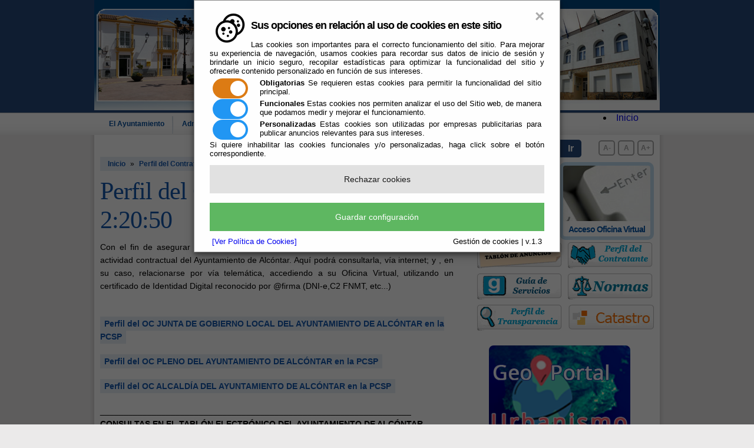

--- FILE ---
content_type: text/html;charset=UTF-8
request_url: https://www.alcontar.es/Servicios/cmsdipro/index.nsf/tablon_view_perfil.xsp?p=Alcontar
body_size: 61537
content:
<!DOCTYPE html PUBLIC "-//W3C//DTD XHTML 1.0 Strict//EN" "http://www.w3.org/TR/xhtml1/DTD/xhtml1-strict.dtd">
<html xmlns="http://www.w3.org/1999/xhtml" lang="es" xml:lang="es">
<head>
<script type="text/javascript">if(!navigator.cookieEnabled)window.location.href="http://www.alcontar.es/Servicios/cmsdipro/index.nsf/tablon_view_perfil.xsp?p=Alcontar\u0026SessionID=64E8ABE8845367B86670CE8CD36CCD95BDD0B09B";</script>
<title>Ayuntamiento de Alc&oacute;ntar | </title>
<script type="text/javascript">var dojoConfig = {locale: 'es-es'};</script>
<script type="text/javascript" src="/xsp/.ibmxspres/dojoroot-1.9.7/dojo/dojo.js"></script>
<script type="text/javascript" src="/xsp/.ibmxspres/dojoroot-1.9.7/ibm/xsp/widget/layout/layers/xspClientDojo.js"></script>
<link rel="stylesheet" type="text/css" href="/xsp/.ibmxspres/dojoroot-1.9.7/dijit/themes/tundra/tundra.css" />
<link rel="stylesheet" type="text/css" href="/xsp/.ibmxspres/dojoroot-1.9.7/ibm/domino/widget/layout/css/domino-default.css" />
<link rel="stylesheet" type="text/css" href="/domjava/xsp/theme/webstandard/xsp.css" />
<link rel="stylesheet" type="text/css" href="/domjava/xsp/theme/webstandard/xspLTR.css" />
<link rel="stylesheet" type="text/css" href="/domjava/xsp/theme/webstandard/xspSF.css" />
<link rel="stylesheet" type="text/css" href="/Servicios/cmsdipro/index.nsf/cmsdip.css" />
<meta content="text/html; charset=iso-8859-1" http-equiv="Content-Type" />
<link href="/Servicios/cmsdipro/configuracion.nsf/plantillasref/Alcontar_fondon_css/$file/base.css" rel="stylesheet" type="text/css" />
<link href="/Servicios/cmsdipro/configuracion.nsf/plantillasref/Alcontar_fondon_css/$file/content.css" rel="stylesheet" type="text/css" />
<link href="/Servicios/cmsdipro/configuracion.nsf/plantillasref/Alcontar_fondon_css/$file/nivo-slider.css" rel="stylesheet" type="text/css" />
<link href="/Servicios/cmsdipro/configuracion.nsf/plantillasref/Alcontar_fondon_css/$file/jquery-ui-1.8.1.custom.css" rel="stylesheet" type="text/css" />
<script type="text/javascript" src="/Servicios/cmsdipro/configuracion.nsf/plantillasref/Alcontar_fondon_js/$file/jquery-1.4.2.min.js"></script>
<script type="text/javascript" src="/Servicios/cmsdipro/configuracion.nsf/plantillasref/Alcontar_fondon_js/$file/librerias.js"></script>
<script type="text/javascript" src="/Servicios/cmsdipro/index.nsf/cmsdipro.js"></script>
<meta content="no-cache" http-equiv="Cache-control" />
<meta content="no-cache" http-equiv="Pragma" />
<meta name="generator" content="CMSDIP-PRO v.3.1.0" />
<link href="/Servicios/cmsdipro/configuracion.nsf/plantillasref/Alcontar_fondon/$file/favicon.ico" rel="shortcut icon" type="image/x-icon" />
</head>
<body class="xspView tundra">
<script charset="utf-8" type="text/javascript">var cmsxp_pagina = "Alcontar";var cmsxp_url = "https://www.alcontar.es/Servicios/cmsdipro/index.nsf/tablon_view_perfil.xsp?p=Alcontar";</script><!-- Start - configuración cookies ley rgpd 2018 --> 
<script type="text/javascript" src="https://www.dipalme.org/Servicios/cmsdipro/cookies.nsf/cookies/cookies_init_arc2018_original.js"></script>
<!-- End - configuración cookies ley rgpd 2018 -->

<!-- INICIO HEADER -->
<div id="header">
  <div class="header-sub relative">
      
<img src="/Servicios/cmsdipro/configuracion.nsf/9BC4518117E2BE83C12581080038D45B/%24file/cabecera.png" alt="Ayuntamiento de Alcóntar" />
<div id="logo"><a href="/Servicios/cmsdipro/index.nsf/index.xsp?p=Alcontar" title="Página oficial del Ayuntamiento Alcóntar" ><img src="/Servicios/cmsdipro/configuracion.nsf/9BC4518117E2BE83C12581080038D45B/%24file/logo-alcontar.png" alt="Página oficial del Ayuntamiento Alcóntar" width="180" height="72"></a></div>      
  </div>
</div>
<!-- FIN HEADER -->

<!-- INICIO NAVBAR -->
<div id="navbar">
    
  	 
		<ul class="container">
		<li id="item1"><a href="/Servicios/cmsdipro/index.nsf/seccion.xsp?p=Alcontar&amp;ref=ayto" title="Información y Servicios del Ayuntamiento">El Ayuntamiento</a><ul class="submenu"><li><a href="/Servicios/cmsdipro/index.nsf/informacion.xsp?p=Alcontar&amp;documentId=1E1B72E4367F8F90C12581090046F8F7"  title="Saluda de la Alcaldía">Bienvenida</a></li><li><a href="/Servicios/cmsdipro/index.nsf/corporaciones_entidad_listado_organos.xsp?p=Alcontar"  title="Órganos de Gobierno y sus miembros">Organización Institucional</a></li><li><a href="/Servicios/cmsdipro/index.nsf/tablon_view.xsp?p=Alcontar"  title="Información Oficial del Ayuntamiento">Tablón de Anuncios</a></li><li><a href="/Servicios/cmsdipro/index.nsf/tablon_view_entidad_categoria1.xsp?p=Alcontar&amp;cat=Normas"  title="Ordenanzas y Disposiciones Generales del Ayuntamiento">Normas</a></li><li><a href="/Servicios/cmsdipro/index.nsf/anexos_view_entidad_clasificador.xsp?p=Alcontar&amp;ref=Actas y convocatorias"  title="Información de Convocatorias y Acuerdos">Pleno</a></li><li><a href="http://dipalme3-backend.flumotion.com/api/v1/player_site/?channel=2998&player=664"  title="Sesiones Plenarias">Sesiones Plenarias</a></li><li><a href="https://app.dipalme.org/bop/publico.zul?procedencia=AYUNTAMIENTO DE ALCONTAR"  title="Anuncios del Ayuntamiento en el BO de la Provincia">Alcóntar en el BOP</a></li><li><a href="/Servicios/cmsdipro/index.nsf/informacion.xsp?p=Alcontar&amp;documentId=B9A4134EC5818420C12580F70060B682"  title="Recursos de abastecimiento del Municipio de Alcóntar">Abastecimiento - Saneamiento</a></li><li><a href="/Servicios/cmsdipro/index.nsf/informacion.xsp?p=Alcontar&amp;documentId=668D2A5F0BA4D0A6C12580F700609587"  title="Presencia del Ayuntamiento en las Redes Sociales">Redes Sociales</a></li><li><a href="http://www.dipalme.org/Servicios/cmsdipro/index.nsf/portal_transparencia.xsp?p=alcontar&codigo=Ayuntamientos%202019"  title="Información de los indicadores de Transparencia ">Portal de Transparencia</a></li><li><a href="/Servicios/cmsdipro/index.nsf/formulario_contactosimple.xsp?p=Alcontar"  title="Contacte con nosotros sin formalidad">Contacto - Sugerencias</a></li></ul></li><li id="item13"><a href="/Servicios/cmsdipro/index.nsf/seccion.xsp?p=Alcontar&amp;ref=admon-e" title="Su Ayuntamiento abierto 24 horas todos los días">Administración-e</a><ul class="submenu"><li><a href="https://www.dipalme.org/Servicios/cmsdipro/index.nsf/index.xsp?p=SedeAlcontar"  title="Su Ayuntamiento abierto 24 horas todos los días">Oficina Virtual</a></li><li><a href="/Servicios/cmsdipro/index.nsf/tablon_view_perfil.xsp?p=Alcontar"  title="Información y Servicios de interés para Oferentes y Contratantes">Perfil del Contratante</a></li><li><a href="/Servicios/cmsdipro/index.nsf/anexos_view_entidadrolcategoria.xsp?p=Alcontar&amp;categoria=Impresos+y+Formularios"  title="Modelos Solicitudes e Información General">Impresos y formularios</a></li><li><a href="/Servicios/Organizacion/servicios.nsf/serviciosygrupo.xsp?entidad=Ayuntamiento+de+Alcóntar"  title="Información de los servicios que le presta el Ayuntamiento">Guía de Servicios</a></li><li><a href="/Servicios/cmsdipro/index.nsf/informacion.xsp?p=Alcontar&amp;documentId=AEA81E06FBE47AD5C12580F700607839"  title="Obtenga un certificado reconocido para acceder a la Oficina Virtual">Certificado Digital</a></li><li><a href="/Servicios/cmsdipro/index.nsf/informacion.xsp?p=Alcontar&amp;documentId=5BDF7925F737C600C12580F7006011C8"  title="Información general de la Sede-e del Ayuntamiento">Información Sede Electrónica</a></li><li><a href="http://www.sedecatastro.gob.es/"  title="Acceda a la Sede-e del Catastro">Catastro</a></li></ul></li><li id="item21"><a href="/Servicios/cmsdipro/index.nsf/seccion.xsp?p=Alcontar&amp;ref=quehacer" title="Actuaciones en determinados hechos vitales">Que Hacer Cuando</a><ul class="submenu"><li><a href="/Servicios/cmsdipro/index.nsf/informacion.xsp?p=Alcontar&amp;documentId=056258D81E1F1202C12580F7005FA223"  title="Cuando aumenta la familia">Nace una Persona</a></li><li><a href="/Servicios/cmsdipro/index.nsf/informacion.xsp?p=Alcontar&amp;documentId=E596B805986D0082C12580F7005F823F"  title="Actuaciones cuando fallece una persona">Fallece un Familiar</a></li><li><a href="/Servicios/cmsdipro/index.nsf/informacion.xsp?p=Alcontar&amp;documentId=B9FA3AA8330016A8C12580F7005F3C7B"  title="Contraer matrimonio en Alcóntar">Quiero Casarme</a></li><li><a href="/Servicios/cmsdipro/index.nsf/informacion.xsp?p=Alcontar&amp;documentId=BCE3CB9AC6E4C25BC12580F7005F23CC"  title="Cuando llega la jubilación">Me Jubilo</a></li><li><a href="/Servicios/cmsdipro/index.nsf/informacion.xsp?p=Alcontar&amp;documentId=2C48DD9EECD954BEC12580F7005F04F0"  title="Escolarización en Alcóntar e Hijate">Busco Colegio</a></li><li><a href="/Servicios/cmsdipro/index.nsf/informacion.xsp?p=Alcontar&amp;documentId=6A9734B6D044F2A5C12580F7005DFEC6"  title="La enseñanza en Alcóntar e Hijate">Busco Instituto</a></li><li><a href="/Servicios/cmsdipro/index.nsf/informacion.xsp?p=Alcontar&amp;documentId=76BCFF7A2E0F44BBC12580F7005DC256"  title="Cuida tu salud">Ir al Médico</a></li><li><a href="/Servicios/cmsdipro/index.nsf/informacion.xsp?p=Alcontar&amp;documentId=3734392209BEC359C12580F7005D91A0"  title="Cuando adquiero un inmueble">Busco Casa</a></li><li><a href="/Servicios/cmsdipro/index.nsf/informacion.xsp?p=Alcontar&amp;documentId=929D9042665F39BFC12580F7005D735E"  title="Actuaciones cuando se monta un negocio">Montar un Negocio</a></li><li><a href="/Servicios/cmsdipro/index.nsf/informacion.xsp?p=Alcontar&amp;documentId=21A8C201A30C209FC12580F7005D5495"  title="Actuaciones cuando se adquiere un vehículo">Comprar un Coche</a></li><li><a href="/Servicios/cmsdipro/index.nsf/informacion.xsp?p=Alcontar&amp;documentId=49509AF6E648BD0FC12580F7005D3337"  title="Bolsa de empleo de la Provincia">Buscas - Ofreces Trabajo</a></li></ul></li><li id="item33"><a href="/Servicios/cmsdipro/index.nsf/seccion.xsp?p=Alcontar&amp;ref=alcontarhijate" title="Conozca el Municipio de Alcóntar">Alcóntar - Hijate</a><ul class="submenu"><li><a href="/Servicios/cmsdipro/index.nsf/informacion.xsp?p=Alcontar&amp;documentId=76D7317648543C0CC12583EC0056B3B2"  title="Casas Rurales y Viviendas Turísticas">Casas Rurales y Viviendas Turísticas</a></li><li><a href="/Servicios/cmsdipro/index.nsf/informacion.xsp?p=Alcontar&amp;ref=008-IF-videopregones"  title="Galería de Videos">Galería de Videos</a></li><li><a href="/Servicios/cmsdipro/index.nsf/informacion.xsp?p=Alcontar&amp;ref=008-LC-001"  title="Localización del Municipio de Alcóntar">Situación Geográfica</a></li><li><a href="/Servicios/cmsdipro/index.nsf/informacion.xsp?p=Alcontar&amp;ref=008-CL-001"  title="Transportes para llegar a Alcóntar e Hijate">Cómo Llegar</a></li><li><a href="/Servicios/cmsdipro/index.nsf/informacion.xsp?p=Alcontar&amp;ref=008-HT-001"  title="Breve reseña histórica de Alcóntar">Historia</a></li><li><a href="/Servicios/cmsdipro/index.nsf/informacion.xsp?p=Alcontar&amp;ref=008-EC-001"  title="La Economía en Alcóntar">Economía</a></li><li><a href="/Servicios/cmsdipro/index.nsf/informacion.xsp?p=Alcontar&amp;ref=008-MT-001"  title="Monumentos y Edificios Singulares">Patrimonio</a></li><li><a href="/Servicios/cmsdipro/index.nsf/informacion.xsp?p=Alcontar&amp;documentId=56314B4CBAD9F1B841256B750057A5F3"  title="Platos Tipicos de Alcóntar e Hijate">Gastronomía</a></li><li><a href="/Servicios/cmsdipro/index.nsf/galeria_view_entidad_clasificador.xsp?p=Alcontar"  title="Imágenes de Alcóntar e Hijate por clasificador">Galería Fotográfica</a></li><li><a href="/Servicios/cmsdipro/index.nsf/informacion.xsp?p=Alcontar&amp;ref=008-RT-001"  title="Recorridos de interés por la Zona">Rutas</a></li><li><a href="/Servicios/cmsdipro/index.nsf/fiestas_view_municipio_periodo.xsp?p=Alcontar&amp;municipio=Abla"  title="Actividades por periodo de celebración">Fiestas y Eventos</a></li><li><a href="https://mapea4-sigc.juntadeandalucia.es/?wmcfile=http://www.callejerodeandalucia.es/wmc/context_cdau_callejero.xml*Callejero,http://www.callejerodeandalucia.es/wmc/context_cdau_hibrido.xml*Híbrido,http://www.callejerodeandalucia.es/wmc/context_cdau_satelite.xml*Satélite&controls=panzoombar,layerswitcher,navtoolbar,mouse,getfeatureinfo&operations=searchcallejero&locality=04008&bbox=535083.563103678,4131894.131864816,536116.4958047137,4132432.470424167&projection=EPSG:25830*m"width='800' height='600' scrolling='no' margin='0' marginheight='0' frameborder='1'"  title="Callejero Unificado de Alcóntar y de Hijate">Callejero CDAU</a></li><li><a href="http://www.aemet.es/es/eltiempo/widgets/municipios/alcontar-id04008"  title="Predicción Metereológica para Alcóntar">El Tiempo</a></li></ul></li><li id="item47"><a href="/Servicios/cmsdipro/index.nsf/seccion.xsp?p=Alcontar&amp;ref=guias" title="Información de interés para Vecinos y Visitantes">Guías</a><ul class="submenu"><li><a href="/Servicios/cmsdipro/index.nsf/reservas_view_referencia.xsp?p=Alcontar"  title="Acceda a la Reserva en línea de las Pistas">Pistas de Pádel</a></li><li><a href="/Servicios/cmsdipro/index.nsf/iae_view_categoria.xsp?p=Alcontar&amp;ref=Hostelería"  title="El Sector Hostelero en Alcóntar e Hijate">Hostelería</a></li><li><a href="/Servicios/cmsdipro/index.nsf/iae_view_categoria.xsp?p=Alcontar&amp;ref=Comercios"  title="Compras en Alcóntar e Hijate">Comercios</a></li><li><a href="/Servicios/cmsdipro/index.nsf/iae_view_categoria.xsp?p=Alcontar&amp;ref=Organizaciones"  title="Asociaciones sin fines de lucro">Organizaciones</a></li><li><a href="/Servicios/cmsdipro/index.nsf/iae_view_categoria.xsp?p=Alcontar&amp;ref=Servicios"  title="Profesionales y Empresas de Servicios">Servicios</a></li><li><a href="/Servicios/cmsdipro/index.nsf/iae_view_categoria.xsp?p=Alcontar&amp;ref=Industria"  title="El Sector Industrial en Alcóntar">Industrias</a></li><li><a href="/Servicios/cmsdipro/index.nsf/iae_view_categoria.xsp?p=Alcontar&amp;ref=Agricultura"  title="El Sector Primario en Alcóntar">Agricultura</a></li><li><a href="/Servicios/cmsdipro/index.nsf/iae_view_categoria.xsp?p=Alcontar&amp;ref=Ocio"  title="Empresas y Profesionales del Ocio">Ocio</a></li><li><a href="/Servicios/cmsdipro/index.nsf/farmacias_view_municipio.xsp?p=Alcontar&amp;municipio=ARCONTAR"  title="En la Zona de Alcóntar">Farmacias de Guardia</a></li><li><a href="/Servicios/cmsdipro/index.nsf/iae_view_categoria.xsp?p=Alcontar&amp;ref=Sanidad"  title="Profesionales y Empresas Sanitarias">Sanidad</a></li><li><a href="/Servicios/cmsdipro/index.nsf/informacion.xsp?p=Alcontar&amp;documentId=F34E244D91990D38C12580F700612E4B"  title="Teléfonos de Interés">Teléfonos</a></li><li><a href="/Servicios/cmsdipro/index.nsf/enlaces_view_entidad_rol_clasificador.xsp?p=Alcontar"  title="Web relacionadas con Alcóntar e Hijate">Enlaces de Interés</a></li></ul></li><li id="item60"><a href="#" title="Pistas de Pádel. Realiza tu reserva.">Deportes</a><ul class="submenu"><li><a href="https://docs.google.com/spreadsheets/d/11zUbZkMly5NNhJTn0yeASuKm1AzxD1W8n0AKOB7GsNs/edit?usp=sharing"  title="Realiza tu reserva para la pista de pádel de Hijate">Reserva Pista de Pádel Hijate</a></li></ul></li></ul></li><li id="item65"><a href="/Servicios/cmsdipro/index.nsf/index.xsp?p=Alcontar" title="Página de inicio ">Inicio</a></li>
		</ul>
		
		 
  	  
</div>    
<!-- FIN NAVBAR -->
    
<!-- INICIO CONTENIDO -->
<div class="container">
  <!-- INICIO COLDECH -->
  <div class="colDech">
  	
  	<form id="searchthis" action="/Servicios/cmsdipro/index.nsf/buscador.xsp?p=Alcontar&lang=sp" style="display:inline;" method="post">
<input id="namanyay-search-box" name="query" size="40" type="text" placeholder="Buscar"/>
<input id="namanyay-search-btn" value="Ir" type="submit"/>
</form>
	<!-- Text Size Change -->
	 	<div id="textSize">
		  	 <a class="upFont" href="#" title="Aumentar tamaño texto" >A+</a>
			 <a class="resetFont" href="#" title="Resetear tamaño texto" >A</a>
			 <a class="lowFont" href="#" title="Disminuir tamaño texto" >A-</a>
		 </div>
		 
  	
  	 
	<!-- Botones Portales -->
	 <a class="portal ciudadano" href="https://app.dipalme.org/bop/publico.zul" title="Alcóntar en el BO de la Provincia de Almería" >Boletín oficial de la Provincia</a>
	 <a class="portal oficina" href="https://www.dipalme.org/Servicios/cmsdipro/index.nsf/index.xsp?p=SedeAlcontar" title="Su Ayuntamiento abierto todos los días del año, accediendo con un certificado reconocido por @firma" >Acceso Oficina Virtual</a>
 
		 
  	
  	 
	 <!-- Botón Facebook -->
	<!-- Botones Redes Sociales -->
	<a href="/Servicios/cmsdipro/index.nsf/tablon_view.xsp?p=Alcontar"  class="" title="Tablón de Anuncios Información Oficial"><img src="/Servicios/cmsdipro/configuracion.nsf/30673E5C72405E34C1257FD200384FF7/%24file/TablonAnuncios.png" /></a>
	<a href="/Servicios/cmsdipro/index.nsf/tablon_view_perfil.xsp?p=Alcontar"  class="right" title="Perfil del Contratante"><img src="/Servicios/cmsdipro/configuracion.nsf/30673E5C72405E34C1257FD200384FF7/%24file/PerfilContratante.png" /></a>
	 
  
  	 
	 <!-- Botón Facebook -->
	<!-- Botones Redes Sociales -->
	<a href="/Servicios/Organizacion/servicios.nsf/serviciosygrupo.xsp?entidad=Ayuntamiento+de+Alcóntar"  class="" title="Servicios que le ofrece el Ayuntamiento de Alcóntar"><img src="/Servicios/cmsdipro/configuracion.nsf/5C1437B97A56D136C1257FD2003761ED/%24file/GuiaServicios.png" /></a>
	<a href="/Servicios/cmsdipro/index.nsf/tablon_view_entidad_categoria1.xsp?p=Alcontar&cat=Normas"  class="right" title="Ordenanzas y disposiciones generales del Ayuntamiento"><img src="/Servicios/cmsdipro/configuracion.nsf/5C1437B97A56D136C1257FD2003761ED/%24file/normas.png" /></a>
	 
  
  	 
	 <!-- Botón Facebook -->
	<!-- Botones Redes Sociales -->
	<a href="http://www.dipalme.org/Servicios/cmsdipro/index.nsf/portal_transparencia.xsp?p=alcontar&codigo=Ayuntamientos%202019"  class="" title="Indicadores de Transparencia"><img src="/Servicios/cmsdipro/configuracion.nsf/6BBBF6048BCE8CFAC1257FD2002D23E7/%24file/transparencia.png" /></a>
	<a href="http://www.sedecatastro.gob.es/"  class="right" title="Información Catastral"><img src="/Servicios/cmsdipro/configuracion.nsf/6BBBF6048BCE8CFAC1257FD2002D23E7/%24file/catastro-boton.png" /></a>
	 
  <style>
        .image-container {
            display: flex;
            justify-content: center;
            align-items: left;
            width: 100%; /* Ocupa el 60% del espacio */
            margin: 20px; /* Centra el contenedor */
        }
        .image-container img {
            width: 80%; /* La imagen ocupa todo el ancho del contenedor */
            height: auto; /* Mantiene la proporción */
            border-radius: 8px; /* Opcional: bordes redondeados */
        }
    </style>

    <div class="image-container">
        <a href="https://app.dipalme.org/visor-gis?entidad=4008&perfil=urbanismo" target="_blank">
            <img src="http://www.dipalme.org/Servicios/cmsdipro/configuracion.nsf/58A9644619A79A3AC1258C59005B416B/%24file/iconoUrbanismo.jpg" alt="Georportal Urbanismo">
        </a>
    </div>

  	 
	<!-- Anuncios -->
		<div class="modulos">
			<div class="shadow izda"></div>
			<div class="wrap">
				<div class="header anuncios"><h3>_anuncios</h3></div>
				<div class="contenido">
					<ul>
							
					    <li><a href="/Servicios/cmsdipro/index.nsf/tablon.xsp?p=Alcontar&documentId=24971F49273CB40BC1258D610047DF42" title="ANUNCIO CONVOCATORIA SESIÓN DE PLENO ORDINARIO EL 18-12-2025"><span class="fecha">15/12/2025 ::</span>Pleno <br /> <em>ANUNCIO CONVOCATORIA SESIÓN DE PLENO ORDINARIO EL 18-12-2025</em> ... [ver]</a></li>
					
					
					    <li><a href="/Servicios/cmsdipro/index.nsf/tablon.xsp?p=Alcontar&documentId=9DF3DA08F516027FC1258D3B004ADC0B" title="  ANUNCIO DE INFORMACIÓN PÚBLICA DE SUBVENCIONES PARA  ALUMNOS MATRICULADOS EN EL CURSO ESCOLAR 2025-2026  CON ANTERIORIDAD AL INICIO DEL CURSO ESCOLAR Y PODER MANTENER EL CPR ALTO ALMANZORA DE HIJATE"><span class="fecha">07/11/2025 ::</span>Subvenciones y Ayudas <br /> <em>  ANUNCIO DE INFORMACIÓN PÚBLICA DE SUBVENCIONES PARA  ALUMNOS MATRICULADOS EN EL CURSO ESCOLAR 2025-2026  CON ANTERIORIDAD AL INICIO DEL CURSO ESCOLAR Y PODER MANTENER EL CPR ALTO ALMANZORA DE HIJATE</em> ... [ver]</a></li>
					
					
					    <li class="last"><a href="/Servicios/cmsdipro/index.nsf/tablon.xsp?p=Alcontar&documentId=D13968751246F9A9C1258D3A004E572F" title=" APROBACIÓN DEFINITIVA RECTIFICACIÓN DE ERRORES MATERIALES, DE HECHO, O ARITMÉTICOS EN LOS PLANOS DE ORDENACIÓN DEL PDSU-AP DE ALCONTAR A LA LEY 7/2002, DE ORDENACIÓN URBANÍSTICA DE ANDALUCÍA, CORRESPONDIENTES AL NÚCLEO DE EL HIJATE, EN CONCRETO, EN LAS ALINEACIONES A VIAL DEFINIDAS PARA LA PARCELA 6092303WG3369S0001YZ Y QUE DA FRENTE A LA CALLE JAUCA"><span class="fecha">06/11/2025 ::</span>Territorio <br /> <em> APROBACIÓN DEFINITIVA RECTIFICACIÓN DE ERRORES MATERIALES, DE HECHO, O ARITMÉTICOS EN LOS PLANOS DE ORDENACIÓN DEL PDSU-AP DE ALCONTAR A LA LEY 7/2002, DE ORDENACIÓN URBANÍSTICA DE ANDALUCÍA, CORRESPONDIENTES AL NÚCLEO DE EL HIJATE, EN CONCRETO, EN LAS ALINEACIONES A VIAL DEFINIDAS PARA LA PARCELA 6092303WG3369S0001YZ Y QUE DA FRENTE A LA CALLE JAUCA</em> ... [ver]</a></li>
					
						
					</ul>
					<a href="/Servicios/cmsdipro/index.nsf/tablon_view_entidad_rol.xsp?p=Alcontar&lang=sp" class="todos" title="Ver todos los Anuncios">Ver todos los Anuncios</a>
				</div>
			</div>
			<div class="shadow dech"></div>
		</div>


		 
  		<!-- Publicidad -->
	<a href="/Servicios/cmsdipro/index.nsf/informacion.xsp?p=Alcontar&amp;ref=091-guadalinfo"  alt="Guadalinfo" ><img src="/Servicios/cmsdipro/configuracion.nsf/ECE237166B67A7A9C1257FD1003D8236/%24file/guadalinfo.png" class="textoPublihor"  alt="guadalinfo"  /></a> 

		 
  	  
  </div>
  <!-- FIN COLDECH -->
  <!-- INICIO CONTENIDO -->
  <div class="content">
  	<div class="contenidos">
        
  	 
	<div class="migasPan">
		<a href="/Servicios/cmsdipro/index.nsf/index.xsp?p=Alcontar">Inicio</a> »
		 <a href="#"> Perfil del Contratante. <span class="liveclock">01-02-2026 02:20:48</span></a>
	  </div>
    <h1>Perfil del Contratante. <span class="liveclock">01-02-2026 02:20:48</span></h1>
		 
  	  
        <div id="cmsdip-pro-tablon-view2">
<div id="listado_tablon_anuncios">

<p dir="ltr" style="text-align: justify;">Con el fin de asegurar la transparencia y el acceso p&uacute;blico a la informaci&oacute;n relativa a la actividad contractual del Ayuntamiento de Alc&oacute;ntar. Aqu&iacute; podr&aacute; consultarla, v&iacute;a internet; y , en su caso, relacionarse por v&iacute;a telem&aacute;tica, accediendo a su Oficina Virtual, utilizando un certificado de Identidad Digital reconocido por @firma (DNI-e,C2 FNMT, etc...)</p>

<p dir="ltr">&nbsp;<br />
<strong><a href="https://contrataciondelestado.es/wps/poc?uri=deeplink%3AperfilContratante&amp;idBp=9PYgdge15acSugstABGr5A%3D%3D" title="Acceda a la Información de este Órgano de Contratación en la PCSP">Perfil del OC JUNTA DE GOBIERNO LOCAL DEL AYUNTAMIENTO DE ALC&Oacute;NTAR en la PCSP</a></strong></p>

<p dir="ltr"><strong><a href="https://contrataciondelestado.es/wps/poc?uri=deeplink%3AperfilContratante&amp;idBp=lUELImSTaFMSugstABGr5A%3D%3D" title="Acceda a la Información de este Órgano de Contratación en la PCSP">Perfil del OC PLENO DEL AYUNTAMIENTO DE ALC&Oacute;NTAR en la PCSP</a></strong></p>

<p dir="ltr"><strong><a href="https://contrataciondelestado.es/wps/poc?uri=deeplink%3AperfilContratante&amp;idBp=gMzAS%2FDPWxV7h85%2Fpmmsfw%3D%3D" title="Acceda a la Información de este Órgano de Contratación en la PCSP">Perfil del OC ALCALD&Iacute;A DEL AYUNTAMIENTO DE ALC&Oacute;NTAR en la PCSP</a></strong></p>

<p dir="ltr">__________________________________________________________________<br />
<strong>CONSULTAS EN EL TABL&Oacute;N ELECTR&Oacute;NICO DEL AYUNTAMIENTO DE ALC&Oacute;NTAR</strong></p>

<p dir="ltr">&nbsp;</p>
<form id="view:completo" method="post" action="/Servicios/cmsdipro/index.nsf/tablon_view_perfil.xsp?p=Alcontar" class="xspForm" enctype="multipart/form-data">
<div id="view:completo:tabbedPanel1" class="xspTabbedPanelOuter"><div class="xspTabbedPanelContainer"><ul class="xspTabbedPanelTabs" role="tablist"><li id="view:completo:tabPanel1" role="presentation" class="xspSelectedTab xspStartTab"><a role="tab" aria-controls="view:completo:tabPanel1_tabpanel" aria-selected="true" href="#">Perfil del Contratante</a></li><li id="view:completo:tabPanel2" role="presentation" class="xspUnselectedTab xspEndTab"><a role="tab" aria-selected="false" href="#">B&uacute;squeda avanzada</a></li></ul></div>
<div class="xspTabbedPanelContentSeparator"><!--  --></div><div id="view:completo:tabPanel1_tabpanel" class="xspTabTabbedPanel" role="tabpanel" aria-labelledby="view:completo:tabPanel1"><table role="presentation" style="width:100%"><tr><td style="width:50%">Buscar expediente</td>
<td></td>
</tr>
<tr><td><input type="text" id="view:completo:tabPanel1:referencia" name="view:completo:tabPanel1:referencia" class="xspInputFieldEditBox" placeHolder="referencia expediente" /><button class="xspButtonCommand" type="button" name="view:completo:tabPanel1:button1" id="view:completo:tabPanel1:button1">Ver</button></td>
<td></td>
</tr>
<tr><td>Si desea consultar s&oacute;lo los anuncios
		    						de un expediente. Introduzca la
		    						referencia del mismo, seg&uacute;n figure
		    						en la documentaci&oacute;n recibida y pulse
		    						VER.</td>
<td></td>
</tr>
</table>
</div></div><div class="title" style="padding-top:15px;"><strong>Tablón Oficial de Anuncios de Interés para los Contratantes </strong></div><table role="presentation" id="view:completo:viewPanel1_OUTER_TABLE" cellspacing="0" cellpadding="0" style="width:100%" class="xspDataTableViewPanel">
<tr>

<td class="xspDataTableViewPanelHeaderStart">
&nbsp;
</td><td class="xspDataTableViewPanelHeaderMiddle">&nbsp;</td>
<td class="xspDataTableViewPanelHeaderEnd">
&nbsp;
</td></tr><tr><td colspan="3" style="padding:0px" width="100%" height="100%" valign="top"><table id="view:completo:viewPanel1" role="grid" aria-readonly="true" class="xspDataTable"><tbody>
<tr role="row"><td role="gridcell" style="font-weight:bold" colspan="4" class="xspColumnViewMiddle"><div class="xspColumnViewMiddle" style="font-weight:bold"><button id="view:completo:viewPanel1:0:viewColumn2__expand:36.1button" type="button" title="collapsed Contrataci&oacute;n de Obras" style="border:none;background-color:transparent;cursor:pointer;width:20px;"><img id="view:completo:viewPanel1:0:viewColumn2__expand:36.1img" alt="collapsed Contrataci&oacute;n de Obras" src="/domjava/xsp/theme/common/images/expand.gif" /></button><a id="view:completo:viewPanel1:0:viewColumn2__expand:36.1link" style="cursor:pointer;" class="xspColumnViewMiddle">Contrataci&oacute;n de Obras</a></div></td>
</tr>
</tbody>
</table>
</td></tr>
<tr>
<td class="xspDataTableViewPanelFooterStart">
&nbsp;
</td><td class="xspDataTableViewPanelFooterMiddle"><table role="presentation" style="width:100%; height:100%;"><tr><td style="white-space:nowrap"></td><td style="white-space:nowrap"></td></tr></table></td>
<td class="xspDataTableViewPanelFooterEnd">
&nbsp;
</td></tr></table>
<input type="hidden" name="$$viewid" id="view:completo__VUID" value="!40i2ahwph3y0wnl1jp6991d65!" />
<input type="hidden" name="$$xspsubmitid" />
<input type="hidden" name="$$xspexecid" />
<input type="hidden" name="$$xspsubmitvalue" />
<input type="hidden" name="$$xspsubmitscroll" />
<input type="hidden" name="view:completo" value="view:completo" /></form>
<p dir="ltr">&nbsp;</p>

<p dir="ltr">Si desea estar informado en su correo-e de los nuevos anuncios <b>sucribase con CANAL/PERFIL=Contratante.</b></p>

<p dir="ltr"><a class="enlace-azul" href="http://www.dipalme.org/Servicios/Suscripciones/suscripciones.nsf/tablon?OpenForm" title="Acceda al Servicio de Suscripciones del Tablón de Anuncios">SUSCRIPCI&Oacute;N</a> Reciba los nuevos anuncios</p>

<p dir="ltr">&nbsp;</p>

<p dir="ltr">Utilice los servicios de los Registros de Licitadores, para simplificar la presentaci&oacute;n de documentaci&oacute;n requerida en las licitaciones y contrataciones.</p>

<p dir="ltr"><a class="enlace-azul" href="http://www.dipalme.org/Servicios/Informacion/Informacion.nsf/referencia/Diputacion+Provincial+de+Almeria+Dipalme+DP-dipalme-Rlicitadores" title="Acceda al Registro de Licitadores de la Red Provincial de Almería">Registro de Licitadores Almer&iacute;a</a> Empresas no Clasificadas</p>

<p dir="ltr"><a class="enlace-azul" href="http://www.minhap.gob.es/es-ES/Areas%20Tematicas/Patrimonio%20del%20Estado/Contratacion%20del%20Sector%20Publico/Paginas/ROLECE.aspx/" title="Acceda al Registro Oficial de Licitadores y Empresas Clasificadas">ROLECE</a> Empresas Clasificadas</p>

<p dir="ltr"><a class="enlace-azul" href="http://www.juntadeandalucia.es/economiayhacienda/ov/licitadores/licitadores.htm" title="Acceda al Registro de Licitadores de la Junta de Andalucía">RL Junta de Andaluc&iacute;a</a> Empresas Inscritas en el mismo</p>

<p dir="ltr">&nbsp;</p>

<p dir="ltr">Identif&iacute;quese con un certificado reconocido por @ firma y realice todos los tr&aacute;mites telem&aacute;ticamente, pudiendo consultar sus facturas y dem&aacute;s documentaci&oacute;n particular, accediendo por la oficina Virtual.</p>

<p dir="ltr"><a class="enlace-azul" href="https://dipalmeria.dipalme.org/TiProceeding/400000/ciudadano" title="Acceda a la Oficina virtual donde, si es necesario, podrá actuar como representante">Oficina Virtual de la Diputaci&oacute;n de Almer&iacute;a</a> Utilice un certificado reconocido por @firma</p>

<p dir="ltr"><a class="enlace-azul" href="https://contrataciondelestado.es/wps/portal/plataforma" title="Acceda a la Plataforma de Contratación del Sector Público">Plataforma de Contrataci&oacute;n del Sector P&uacute;blico</a> Administraci&oacute;n Central</p>

<p dir="ltr"><a class="enlace-azul" href="http://www.juntadeandalucia.es/contratacion/MainMenuProfile.action" title="Acceda a los perfiles de contratación de la Junta de Andalucía">Perfil del Contratante Auton&oacute;mico</a> Junta de Andaluc&iacute;a</p>

<p dir="ltr">&nbsp;</p>

<p dir="ltr"><strong>OTRA INFORMACI&Oacute;N DE INTER&Eacute;S PARA LOS CONTRATANTES:</strong></p>

<p dir="ltr"><a class="enlace-azul" href="http://www.minhap.gob.es/es-es/servicios/contratacion/junta%20consultiva%20de%20contratacion%20administrativa/paginas/default.aspx" title="Acceda a la Junta Consultiva de Contratación Administrativa del Estado">Junta Consultiva de Contrataci&oacute;n Administrativa</a> del Estado</p>

<p dir="ltr"><a class="enlace-azul" href="http://www.juntadeandalucia.es/economiayhacienda/contratacion/c_consultiva/c_consultiva.htm" title="Acceda a la Junta Consultiva de la Junta de Andalucía">Junta Consultiva Auton&oacute;mica</a> de la Junta de Andaluc&iacute;a</p>

<p dir="ltr"><a class="enlace-azul" href="http://www.dipalme.org/Servicios/Anexos/legislacion.nsf/entidadrolgrupo?OpenView&amp;RestrictToCategory=Diputacion+Provincial+de+Almeria+Patrimonio+cpv" title="Consulte los clasificadores de productos y vocabulario normalizdo">CPA-CPV</a> Clasificadores y Vocabulario normalizado</p>

<p dir="ltr"><a class="enlace-azul" href="http://simap.europa.eu/codes-and-nomenclatures/codes-nuts/index_es.htm" title="Consulte los códigos NUTS y otra información de contratación europea">SIMAP</a> Contrataci&oacute;n p&uacute;blica europea</p>

<p dir="ltr"><a class="enlace-azul" href="http://www.contratistaestado.com" title="Consulte la clasificación de los contratistas del Estado">Clasificaci&oacute;n de Contratistas</a> del Estado</p>

<p dir="ltr"><a class="enlace-azul" href="http://www.dipalme.org/Servicios/Anexos/legislacion.nsf/entidadrolcatporperfil?OpenView&amp;RestrictToCategory=Diputacion%20Provincial%20de%20Almeria%20Patrimonio%20Contratante" title="Consulte las normas de interés para los contratantes">LEGISLACI&Oacute;N</a> Disposiciones generales</p>

<p dir="ltr">&nbsp;</p>

<p dir="ltr"><strong>Informaci&oacute;n Facturas Electr&oacute;nicas:</strong></p>

<p dir="ltr">Deber&aacute; LLevar la referencia de expediente que le hayan comunicado al realizar el contrato o encargo correspondiente. Y los c&oacute;digos de &oacute;rganos de la siguiente relaci&oacute;n:</p>

<p dir="ltr">xxxxxxxxxx</p>

<p dir="ltr"><br />
<a class="enlace-azul" href="https://face.gob.es/es/" title="Acceda al Punto de presentación de Facturas electrónicas FACE">Presentaci&oacute;n de Facturas Electr&oacute;nicas</a> FACE</p>


<br /><div class="clear"></div>
<h1>Perfil del Contratante Histórico</h1>
<iframe src="/Servicios/cmsdipro/index.nsf/tablonhp_view_perfil.xsp?p=Alcontar&tema=0" width="100%" height="800" frameborder="no" border="0" marginwidth="0" marginheight="0" scrolling="no" > </iframe> 

</div>
</div> 		
	</div>
	<p><a class="volver" href="#inicio" title="Volver Arriba">Volver Arriba</a></p>
  </div>
</div>
<!-- FIN CONTENIDO -->

<!-- INICIO CONTENIDO CENTRAL -->
<div class="container">	

</div>
<!-- FIN CONTENIDO CENTRAL -->
<!-- INICIO FOOTER -->
<div id="footer">
  <div class="container">
       
  	 
		<div class="enlaces">
		<ul ><li class=" " ><a href="/Servicios/cmsdipro/index.nsf/seccion.xsp?p=Alcontar&amp;ref=ayto" title="Información y Servicios del Ayuntamiento"  >El Ayuntamiento</a><ul><li class=" " ><a href="/Servicios/cmsdipro/index.nsf/informacion.xsp?p=Alcontar&amp;documentId=1E1B72E4367F8F90C12581090046F8F7" title="Saluda de la Alcaldía"  >Bienvenida</a></li><li class=" " ><a href="/Servicios/cmsdipro/index.nsf/corporaciones_entidad_listado_organos.xsp?p=Alcontar" title="Órganos de Gobierno y sus miembros"  >Organización Institucional</a></li><li class=" " ><a href="/Servicios/cmsdipro/index.nsf/tablon_view.xsp?p=Alcontar" title="Información Oficial del Ayuntamiento"  >Tablón de Anuncios</a></li><li class=" " ><a href="/Servicios/cmsdipro/index.nsf/tablon_view_entidad_categoria1.xsp?p=Alcontar&amp;cat=Normas" title="Ordenanzas y Disposiciones Generales del Ayuntamiento"  >Normas</a></li><li class=" " ><a href="/Servicios/cmsdipro/index.nsf/anexos_view_entidad_clasificador.xsp?p=Alcontar&amp;ref=Actas y convocatorias" title="Información de Convocatorias y Acuerdos"  >Pleno</a></li><li class=" " ><a href="http://dipalme3-backend.flumotion.com/api/v1/player_site/?channel=2998&player=664" title="Sesiones Plenarias"  >Sesiones Plenarias</a></li><li class=" " ><a href="https://app.dipalme.org/bop/publico.zul?procedencia=AYUNTAMIENTO DE ALCONTAR" title="Anuncios del Ayuntamiento en el BO de la Provincia"  >Alcóntar en el BOP</a></li><li class=" " ><a href="/Servicios/cmsdipro/index.nsf/informacion.xsp?p=Alcontar&amp;documentId=B9A4134EC5818420C12580F70060B682" title="Recursos de abastecimiento del Municipio de Alcóntar"  >Abastecimiento - Saneamiento</a></li><li class=" " ><a href="/Servicios/cmsdipro/index.nsf/informacion.xsp?p=Alcontar&amp;documentId=668D2A5F0BA4D0A6C12580F700609587" title="Presencia del Ayuntamiento en las Redes Sociales"  >Redes Sociales</a></li><li class=" " ><a href="http://www.dipalme.org/Servicios/cmsdipro/index.nsf/portal_transparencia.xsp?p=alcontar&codigo=Ayuntamientos%202019" title="Información de los indicadores de Transparencia "  >Portal de Transparencia</a></li><li class=" " ><a href="/Servicios/cmsdipro/index.nsf/formulario_contactosimple.xsp?p=Alcontar" title="Contacte con nosotros sin formalidad"  >Contacto - Sugerencias</a></li></ul></li><li class=" " ><a href="/Servicios/cmsdipro/index.nsf/seccion.xsp?p=Alcontar&amp;ref=admon-e" title="Su Ayuntamiento abierto 24 horas todos los días"  >Administración-e</a><ul><li class=" " ><a href="https://www.dipalme.org/Servicios/cmsdipro/index.nsf/index.xsp?p=SedeAlcontar" title="Su Ayuntamiento abierto 24 horas todos los días"  >Oficina Virtual</a></li><li class=" " ><a href="/Servicios/cmsdipro/index.nsf/tablon_view_perfil.xsp?p=Alcontar" title="Información y Servicios de interés para Oferentes y Contratantes"  >Perfil del Contratante</a></li><li class=" " ><a href="/Servicios/cmsdipro/index.nsf/anexos_view_entidadrolcategoria.xsp?p=Alcontar&amp;categoria=Impresos+y+Formularios" title="Modelos Solicitudes e Información General"  >Impresos y formularios</a></li><li class=" " ><a href="/Servicios/Organizacion/servicios.nsf/serviciosygrupo.xsp?entidad=Ayuntamiento+de+Alcóntar" title="Información de los servicios que le presta el Ayuntamiento"  >Guía de Servicios</a></li><li class=" " ><a href="/Servicios/cmsdipro/index.nsf/informacion.xsp?p=Alcontar&amp;documentId=AEA81E06FBE47AD5C12580F700607839" title="Obtenga un certificado reconocido para acceder a la Oficina Virtual"  >Certificado Digital</a></li><li class=" " ><a href="/Servicios/cmsdipro/index.nsf/informacion.xsp?p=Alcontar&amp;documentId=5BDF7925F737C600C12580F7006011C8" title="Información general de la Sede-e del Ayuntamiento"  >Información Sede Electrónica</a></li><li class=" " ><a href="http://www.sedecatastro.gob.es/" title="Acceda a la Sede-e del Catastro"  >Catastro</a></li></ul></li><li class=" " ><a href="/Servicios/cmsdipro/index.nsf/seccion.xsp?p=Alcontar&amp;ref=quehacer" title="Actuaciones en determinados hechos vitales"  >Que Hacer Cuando</a><ul><li class=" " ><a href="/Servicios/cmsdipro/index.nsf/informacion.xsp?p=Alcontar&amp;documentId=056258D81E1F1202C12580F7005FA223" title="Cuando aumenta la familia"  >Nace una Persona</a></li><li class=" " ><a href="/Servicios/cmsdipro/index.nsf/informacion.xsp?p=Alcontar&amp;documentId=E596B805986D0082C12580F7005F823F" title="Actuaciones cuando fallece una persona"  >Fallece un Familiar</a></li><li class=" " ><a href="/Servicios/cmsdipro/index.nsf/informacion.xsp?p=Alcontar&amp;documentId=B9FA3AA8330016A8C12580F7005F3C7B" title="Contraer matrimonio en Alcóntar"  >Quiero Casarme</a></li><li class=" " ><a href="/Servicios/cmsdipro/index.nsf/informacion.xsp?p=Alcontar&amp;documentId=BCE3CB9AC6E4C25BC12580F7005F23CC" title="Cuando llega la jubilación"  >Me Jubilo</a></li><li class=" " ><a href="/Servicios/cmsdipro/index.nsf/informacion.xsp?p=Alcontar&amp;documentId=2C48DD9EECD954BEC12580F7005F04F0" title="Escolarización en Alcóntar e Hijate"  >Busco Colegio</a></li><li class=" " ><a href="/Servicios/cmsdipro/index.nsf/informacion.xsp?p=Alcontar&amp;documentId=6A9734B6D044F2A5C12580F7005DFEC6" title="La enseñanza en Alcóntar e Hijate"  >Busco Instituto</a></li><li class=" " ><a href="/Servicios/cmsdipro/index.nsf/informacion.xsp?p=Alcontar&amp;documentId=76BCFF7A2E0F44BBC12580F7005DC256" title="Cuida tu salud"  >Ir al Médico</a></li><li class=" " ><a href="/Servicios/cmsdipro/index.nsf/informacion.xsp?p=Alcontar&amp;documentId=3734392209BEC359C12580F7005D91A0" title="Cuando adquiero un inmueble"  >Busco Casa</a></li><li class=" " ><a href="/Servicios/cmsdipro/index.nsf/informacion.xsp?p=Alcontar&amp;documentId=929D9042665F39BFC12580F7005D735E" title="Actuaciones cuando se monta un negocio"  >Montar un Negocio</a></li><li class=" " ><a href="/Servicios/cmsdipro/index.nsf/informacion.xsp?p=Alcontar&amp;documentId=21A8C201A30C209FC12580F7005D5495" title="Actuaciones cuando se adquiere un vehículo"  >Comprar un Coche</a></li><li class=" " ><a href="/Servicios/cmsdipro/index.nsf/informacion.xsp?p=Alcontar&amp;documentId=49509AF6E648BD0FC12580F7005D3337" title="Bolsa de empleo de la Provincia"  >Buscas - Ofreces Trabajo</a></li></ul></li><li class=" " ><a href="/Servicios/cmsdipro/index.nsf/seccion.xsp?p=Alcontar&amp;ref=alcontarhijate" title="Conozca el Municipio de Alcóntar"  >Alcóntar - Hijate</a><ul><li class=" " ><a href="/Servicios/cmsdipro/index.nsf/informacion.xsp?p=Alcontar&amp;documentId=76D7317648543C0CC12583EC0056B3B2" title="Casas Rurales y Viviendas Turísticas"  >Casas Rurales y Viviendas Turísticas</a></li><li class=" " ><a href="/Servicios/cmsdipro/index.nsf/informacion.xsp?p=Alcontar&amp;ref=008-IF-videopregones" title="Galería de Videos"  >Galería de Videos</a></li><li class=" " ><a href="/Servicios/cmsdipro/index.nsf/informacion.xsp?p=Alcontar&amp;ref=008-LC-001" title="Localización del Municipio de Alcóntar"  >Situación Geográfica</a></li><li class=" " ><a href="/Servicios/cmsdipro/index.nsf/informacion.xsp?p=Alcontar&amp;ref=008-CL-001" title="Transportes para llegar a Alcóntar e Hijate"  >Cómo Llegar</a></li><li class=" " ><a href="/Servicios/cmsdipro/index.nsf/informacion.xsp?p=Alcontar&amp;ref=008-HT-001" title="Breve reseña histórica de Alcóntar"  >Historia</a></li><li class=" " ><a href="/Servicios/cmsdipro/index.nsf/informacion.xsp?p=Alcontar&amp;ref=008-EC-001" title="La Economía en Alcóntar"  >Economía</a></li><li class=" " ><a href="/Servicios/cmsdipro/index.nsf/informacion.xsp?p=Alcontar&amp;ref=008-MT-001" title="Monumentos y Edificios Singulares"  >Patrimonio</a></li><li class=" " ><a href="/Servicios/cmsdipro/index.nsf/informacion.xsp?p=Alcontar&amp;documentId=56314B4CBAD9F1B841256B750057A5F3" title="Platos Tipicos de Alcóntar e Hijate"  >Gastronomía</a></li><li class=" " ><a href="/Servicios/cmsdipro/index.nsf/galeria_view_entidad_clasificador.xsp?p=Alcontar" title="Imágenes de Alcóntar e Hijate por clasificador"  >Galería Fotográfica</a></li><li class=" " ><a href="/Servicios/cmsdipro/index.nsf/informacion.xsp?p=Alcontar&amp;ref=008-RT-001" title="Recorridos de interés por la Zona"  >Rutas</a></li><li class=" " ><a href="/Servicios/cmsdipro/index.nsf/fiestas_view_municipio_periodo.xsp?p=Alcontar&amp;municipio=Abla" title="Actividades por periodo de celebración"  >Fiestas y Eventos</a></li><li class=" " ><a href="https://mapea4-sigc.juntadeandalucia.es/?wmcfile=http://www.callejerodeandalucia.es/wmc/context_cdau_callejero.xml*Callejero,http://www.callejerodeandalucia.es/wmc/context_cdau_hibrido.xml*Híbrido,http://www.callejerodeandalucia.es/wmc/context_cdau_satelite.xml*Satélite&controls=panzoombar,layerswitcher,navtoolbar,mouse,getfeatureinfo&operations=searchcallejero&locality=04008&bbox=535083.563103678,4131894.131864816,536116.4958047137,4132432.470424167&projection=EPSG:25830*m"width='800' height='600' scrolling='no' margin='0' marginheight='0' frameborder='1'" title="Callejero Unificado de Alcóntar y de Hijate"  >Callejero CDAU</a></li><li class=" " ><a href="http://www.aemet.es/es/eltiempo/widgets/municipios/alcontar-id04008" title="Predicción Metereológica para Alcóntar"  >El Tiempo</a></li></ul></li><li class=" " ><a href="/Servicios/cmsdipro/index.nsf/seccion.xsp?p=Alcontar&amp;ref=guias" title="Información de interés para Vecinos y Visitantes"  >Guías</a><ul><li class=" " ><a href="/Servicios/cmsdipro/index.nsf/reservas_view_referencia.xsp?p=Alcontar" title="Acceda a la Reserva en línea de las Pistas"  >Pistas de Pádel</a></li><li class=" " ><a href="/Servicios/cmsdipro/index.nsf/iae_view_categoria.xsp?p=Alcontar&amp;ref=Hostelería" title="El Sector Hostelero en Alcóntar e Hijate"  >Hostelería</a></li><li class=" " ><a href="/Servicios/cmsdipro/index.nsf/iae_view_categoria.xsp?p=Alcontar&amp;ref=Comercios" title="Compras en Alcóntar e Hijate"  >Comercios</a></li><li class=" " ><a href="/Servicios/cmsdipro/index.nsf/iae_view_categoria.xsp?p=Alcontar&amp;ref=Organizaciones" title="Asociaciones sin fines de lucro"  >Organizaciones</a></li><li class=" " ><a href="/Servicios/cmsdipro/index.nsf/iae_view_categoria.xsp?p=Alcontar&amp;ref=Servicios" title="Profesionales y Empresas de Servicios"  >Servicios</a></li><li class=" " ><a href="/Servicios/cmsdipro/index.nsf/iae_view_categoria.xsp?p=Alcontar&amp;ref=Industria" title="El Sector Industrial en Alcóntar"  >Industrias</a></li><li class=" " ><a href="/Servicios/cmsdipro/index.nsf/iae_view_categoria.xsp?p=Alcontar&amp;ref=Agricultura" title="El Sector Primario en Alcóntar"  >Agricultura</a></li><li class=" " ><a href="/Servicios/cmsdipro/index.nsf/iae_view_categoria.xsp?p=Alcontar&amp;ref=Ocio" title="Empresas y Profesionales del Ocio"  >Ocio</a></li><li class=" " ><a href="/Servicios/cmsdipro/index.nsf/farmacias_view_municipio.xsp?p=Alcontar&amp;municipio=ARCONTAR" title="En la Zona de Alcóntar"  >Farmacias de Guardia</a></li><li class=" " ><a href="/Servicios/cmsdipro/index.nsf/iae_view_categoria.xsp?p=Alcontar&amp;ref=Sanidad" title="Profesionales y Empresas Sanitarias"  >Sanidad</a></li><li class=" " ><a href="/Servicios/cmsdipro/index.nsf/informacion.xsp?p=Alcontar&amp;documentId=F34E244D91990D38C12580F700612E4B" title="Teléfonos de Interés"  >Teléfonos</a></li><li class=" " ><a href="/Servicios/cmsdipro/index.nsf/enlaces_view_entidad_rol_clasificador.xsp?p=Alcontar" title="Web relacionadas con Alcóntar e Hijate"  >Enlaces de Interés</a></li></ul></li><li class=" " ><a href="#" title="Pistas de Pádel. Realiza tu reserva."  >Deportes</a><ul><li class=" " ><a href="https://docs.google.com/spreadsheets/d/11zUbZkMly5NNhJTn0yeASuKm1AzxD1W8n0AKOB7GsNs/edit?usp=sharing" title="Realiza tu reserva para la pista de pádel de Hijate"  >Reserva Pista de Pádel Hijate</a></li></ul></li></ul></li><li class=" " ><a href="#" title="Noticias de actualidad"  >Noticias</a></li><li class=" " ><a href="/Servicios/cmsdipro/index.nsf/index.xsp?p=Alcontar" title="Página de inicio "  >Inicio</a></li></ul>
		</div>
		
		 
  	<ul  class=busqueda><li class=" " ><a href="/Servicios/cmsdipro/index.nsf/seccion.xsp?p=Alcontar&amp;ref=ayto" title="Información y Servicios del Ayuntamiento"  >El Ayuntamiento</a><ul><li class=" " ><a href="/Servicios/cmsdipro/index.nsf/informacion.xsp?p=Alcontar&amp;documentId=1E1B72E4367F8F90C12581090046F8F7" title="Saluda de la Alcaldía"  >Bienvenida</a></li><li class=" " ><a href="/Servicios/cmsdipro/index.nsf/corporaciones_entidad_listado_organos.xsp?p=Alcontar" title="Órganos de Gobierno y sus miembros"  >Organización Institucional</a></li><li class=" " ><a href="/Servicios/cmsdipro/index.nsf/tablon_view.xsp?p=Alcontar" title="Información Oficial del Ayuntamiento"  >Tablón de Anuncios</a></li><li class=" " ><a href="/Servicios/cmsdipro/index.nsf/tablon_view_entidad_categoria1.xsp?p=Alcontar&amp;cat=Normas" title="Ordenanzas y Disposiciones Generales del Ayuntamiento"  >Normas</a></li><li class=" " ><a href="/Servicios/cmsdipro/index.nsf/anexos_view_entidad_clasificador.xsp?p=Alcontar&amp;ref=Actas y convocatorias" title="Información de Convocatorias y Acuerdos"  >Pleno</a></li><li class=" " ><a href="http://dipalme3-backend.flumotion.com/api/v1/player_site/?channel=2998&player=664" title="Sesiones Plenarias"  >Sesiones Plenarias</a></li><li class=" " ><a href="https://app.dipalme.org/bop/publico.zul?procedencia=AYUNTAMIENTO DE ALCONTAR" title="Anuncios del Ayuntamiento en el BO de la Provincia"  >Alcóntar en el BOP</a></li><li class=" " ><a href="/Servicios/cmsdipro/index.nsf/informacion.xsp?p=Alcontar&amp;documentId=B9A4134EC5818420C12580F70060B682" title="Recursos de abastecimiento del Municipio de Alcóntar"  >Abastecimiento - Saneamiento</a></li><li class=" " ><a href="/Servicios/cmsdipro/index.nsf/informacion.xsp?p=Alcontar&amp;documentId=668D2A5F0BA4D0A6C12580F700609587" title="Presencia del Ayuntamiento en las Redes Sociales"  >Redes Sociales</a></li><li class=" " ><a href="http://www.dipalme.org/Servicios/cmsdipro/index.nsf/portal_transparencia.xsp?p=alcontar&codigo=Ayuntamientos%202019" title="Información de los indicadores de Transparencia "  >Portal de Transparencia</a></li><li class=" " ><a href="/Servicios/cmsdipro/index.nsf/formulario_contactosimple.xsp?p=Alcontar" title="Contacte con nosotros sin formalidad"  >Contacto - Sugerencias</a></li></ul></li><li class=" " ><a href="/Servicios/cmsdipro/index.nsf/seccion.xsp?p=Alcontar&amp;ref=admon-e" title="Su Ayuntamiento abierto 24 horas todos los días"  >Administración-e</a><ul><li class=" " ><a href="https://www.dipalme.org/Servicios/cmsdipro/index.nsf/index.xsp?p=SedeAlcontar" title="Su Ayuntamiento abierto 24 horas todos los días"  >Oficina Virtual</a></li><li class=" " ><a href="/Servicios/cmsdipro/index.nsf/tablon_view_perfil.xsp?p=Alcontar" title="Información y Servicios de interés para Oferentes y Contratantes"  >Perfil del Contratante</a></li><li class=" " ><a href="/Servicios/cmsdipro/index.nsf/anexos_view_entidadrolcategoria.xsp?p=Alcontar&amp;categoria=Impresos+y+Formularios" title="Modelos Solicitudes e Información General"  >Impresos y formularios</a></li><li class=" " ><a href="/Servicios/Organizacion/servicios.nsf/serviciosygrupo.xsp?entidad=Ayuntamiento+de+Alcóntar" title="Información de los servicios que le presta el Ayuntamiento"  >Guía de Servicios</a></li><li class=" " ><a href="/Servicios/cmsdipro/index.nsf/informacion.xsp?p=Alcontar&amp;documentId=AEA81E06FBE47AD5C12580F700607839" title="Obtenga un certificado reconocido para acceder a la Oficina Virtual"  >Certificado Digital</a></li><li class=" " ><a href="/Servicios/cmsdipro/index.nsf/informacion.xsp?p=Alcontar&amp;documentId=5BDF7925F737C600C12580F7006011C8" title="Información general de la Sede-e del Ayuntamiento"  >Información Sede Electrónica</a></li><li class=" " ><a href="http://www.sedecatastro.gob.es/" title="Acceda a la Sede-e del Catastro"  >Catastro</a></li></ul></li><li class=" " ><a href="/Servicios/cmsdipro/index.nsf/seccion.xsp?p=Alcontar&amp;ref=quehacer" title="Actuaciones en determinados hechos vitales"  >Que Hacer Cuando</a><ul><li class=" " ><a href="/Servicios/cmsdipro/index.nsf/informacion.xsp?p=Alcontar&amp;documentId=056258D81E1F1202C12580F7005FA223" title="Cuando aumenta la familia"  >Nace una Persona</a></li><li class=" " ><a href="/Servicios/cmsdipro/index.nsf/informacion.xsp?p=Alcontar&amp;documentId=E596B805986D0082C12580F7005F823F" title="Actuaciones cuando fallece una persona"  >Fallece un Familiar</a></li><li class=" " ><a href="/Servicios/cmsdipro/index.nsf/informacion.xsp?p=Alcontar&amp;documentId=B9FA3AA8330016A8C12580F7005F3C7B" title="Contraer matrimonio en Alcóntar"  >Quiero Casarme</a></li><li class=" " ><a href="/Servicios/cmsdipro/index.nsf/informacion.xsp?p=Alcontar&amp;documentId=BCE3CB9AC6E4C25BC12580F7005F23CC" title="Cuando llega la jubilación"  >Me Jubilo</a></li><li class=" " ><a href="/Servicios/cmsdipro/index.nsf/informacion.xsp?p=Alcontar&amp;documentId=2C48DD9EECD954BEC12580F7005F04F0" title="Escolarización en Alcóntar e Hijate"  >Busco Colegio</a></li><li class=" " ><a href="/Servicios/cmsdipro/index.nsf/informacion.xsp?p=Alcontar&amp;documentId=6A9734B6D044F2A5C12580F7005DFEC6" title="La enseñanza en Alcóntar e Hijate"  >Busco Instituto</a></li><li class=" " ><a href="/Servicios/cmsdipro/index.nsf/informacion.xsp?p=Alcontar&amp;documentId=76BCFF7A2E0F44BBC12580F7005DC256" title="Cuida tu salud"  >Ir al Médico</a></li><li class=" " ><a href="/Servicios/cmsdipro/index.nsf/informacion.xsp?p=Alcontar&amp;documentId=3734392209BEC359C12580F7005D91A0" title="Cuando adquiero un inmueble"  >Busco Casa</a></li><li class=" " ><a href="/Servicios/cmsdipro/index.nsf/informacion.xsp?p=Alcontar&amp;documentId=929D9042665F39BFC12580F7005D735E" title="Actuaciones cuando se monta un negocio"  >Montar un Negocio</a></li><li class=" " ><a href="/Servicios/cmsdipro/index.nsf/informacion.xsp?p=Alcontar&amp;documentId=21A8C201A30C209FC12580F7005D5495" title="Actuaciones cuando se adquiere un vehículo"  >Comprar un Coche</a></li><li class=" " ><a href="/Servicios/cmsdipro/index.nsf/informacion.xsp?p=Alcontar&amp;documentId=49509AF6E648BD0FC12580F7005D3337" title="Bolsa de empleo de la Provincia"  >Buscas - Ofreces Trabajo</a></li></ul></li><li class=" " ><a href="/Servicios/cmsdipro/index.nsf/seccion.xsp?p=Alcontar&amp;ref=alcontarhijate" title="Conozca el Municipio de Alcóntar"  >Alcóntar - Hijate</a><ul><li class=" " ><a href="/Servicios/cmsdipro/index.nsf/informacion.xsp?p=Alcontar&amp;documentId=76D7317648543C0CC12583EC0056B3B2" title="Casas Rurales y Viviendas Turísticas"  >Casas Rurales y Viviendas Turísticas</a></li><li class=" " ><a href="/Servicios/cmsdipro/index.nsf/informacion.xsp?p=Alcontar&amp;ref=008-IF-videopregones" title="Galería de Videos"  >Galería de Videos</a></li><li class=" " ><a href="/Servicios/cmsdipro/index.nsf/informacion.xsp?p=Alcontar&amp;ref=008-LC-001" title="Localización del Municipio de Alcóntar"  >Situación Geográfica</a></li><li class=" " ><a href="/Servicios/cmsdipro/index.nsf/informacion.xsp?p=Alcontar&amp;ref=008-CL-001" title="Transportes para llegar a Alcóntar e Hijate"  >Cómo Llegar</a></li><li class=" " ><a href="/Servicios/cmsdipro/index.nsf/informacion.xsp?p=Alcontar&amp;ref=008-HT-001" title="Breve reseña histórica de Alcóntar"  >Historia</a></li><li class=" " ><a href="/Servicios/cmsdipro/index.nsf/informacion.xsp?p=Alcontar&amp;ref=008-EC-001" title="La Economía en Alcóntar"  >Economía</a></li><li class=" " ><a href="/Servicios/cmsdipro/index.nsf/informacion.xsp?p=Alcontar&amp;ref=008-MT-001" title="Monumentos y Edificios Singulares"  >Patrimonio</a></li><li class=" " ><a href="/Servicios/cmsdipro/index.nsf/informacion.xsp?p=Alcontar&amp;documentId=56314B4CBAD9F1B841256B750057A5F3" title="Platos Tipicos de Alcóntar e Hijate"  >Gastronomía</a></li><li class=" " ><a href="/Servicios/cmsdipro/index.nsf/galeria_view_entidad_clasificador.xsp?p=Alcontar" title="Imágenes de Alcóntar e Hijate por clasificador"  >Galería Fotográfica</a></li><li class=" " ><a href="/Servicios/cmsdipro/index.nsf/informacion.xsp?p=Alcontar&amp;ref=008-RT-001" title="Recorridos de interés por la Zona"  >Rutas</a></li><li class=" " ><a href="/Servicios/cmsdipro/index.nsf/fiestas_view_municipio_periodo.xsp?p=Alcontar&amp;municipio=Abla" title="Actividades por periodo de celebración"  >Fiestas y Eventos</a></li><li class=" " ><a href="https://mapea4-sigc.juntadeandalucia.es/?wmcfile=http://www.callejerodeandalucia.es/wmc/context_cdau_callejero.xml*Callejero,http://www.callejerodeandalucia.es/wmc/context_cdau_hibrido.xml*Híbrido,http://www.callejerodeandalucia.es/wmc/context_cdau_satelite.xml*Satélite&controls=panzoombar,layerswitcher,navtoolbar,mouse,getfeatureinfo&operations=searchcallejero&locality=04008&bbox=535083.563103678,4131894.131864816,536116.4958047137,4132432.470424167&projection=EPSG:25830*m"width='800' height='600' scrolling='no' margin='0' marginheight='0' frameborder='1'" title="Callejero Unificado de Alcóntar y de Hijate"  >Callejero CDAU</a></li><li class=" " ><a href="http://www.aemet.es/es/eltiempo/widgets/municipios/alcontar-id04008" title="Predicción Metereológica para Alcóntar"  >El Tiempo</a></li></ul></li><li class=" " ><a href="/Servicios/cmsdipro/index.nsf/seccion.xsp?p=Alcontar&amp;ref=guias" title="Información de interés para Vecinos y Visitantes"  >Guías</a><ul><li class=" " ><a href="/Servicios/cmsdipro/index.nsf/reservas_view_referencia.xsp?p=Alcontar" title="Acceda a la Reserva en línea de las Pistas"  >Pistas de Pádel</a></li><li class=" " ><a href="/Servicios/cmsdipro/index.nsf/iae_view_categoria.xsp?p=Alcontar&amp;ref=Hostelería" title="El Sector Hostelero en Alcóntar e Hijate"  >Hostelería</a></li><li class=" " ><a href="/Servicios/cmsdipro/index.nsf/iae_view_categoria.xsp?p=Alcontar&amp;ref=Comercios" title="Compras en Alcóntar e Hijate"  >Comercios</a></li><li class=" " ><a href="/Servicios/cmsdipro/index.nsf/iae_view_categoria.xsp?p=Alcontar&amp;ref=Organizaciones" title="Asociaciones sin fines de lucro"  >Organizaciones</a></li><li class=" " ><a href="/Servicios/cmsdipro/index.nsf/iae_view_categoria.xsp?p=Alcontar&amp;ref=Servicios" title="Profesionales y Empresas de Servicios"  >Servicios</a></li><li class=" " ><a href="/Servicios/cmsdipro/index.nsf/iae_view_categoria.xsp?p=Alcontar&amp;ref=Industria" title="El Sector Industrial en Alcóntar"  >Industrias</a></li><li class=" " ><a href="/Servicios/cmsdipro/index.nsf/iae_view_categoria.xsp?p=Alcontar&amp;ref=Agricultura" title="El Sector Primario en Alcóntar"  >Agricultura</a></li><li class=" " ><a href="/Servicios/cmsdipro/index.nsf/iae_view_categoria.xsp?p=Alcontar&amp;ref=Ocio" title="Empresas y Profesionales del Ocio"  >Ocio</a></li><li class=" " ><a href="/Servicios/cmsdipro/index.nsf/farmacias_view_municipio.xsp?p=Alcontar&amp;municipio=ARCONTAR" title="En la Zona de Alcóntar"  >Farmacias de Guardia</a></li><li class=" " ><a href="/Servicios/cmsdipro/index.nsf/iae_view_categoria.xsp?p=Alcontar&amp;ref=Sanidad" title="Profesionales y Empresas Sanitarias"  >Sanidad</a></li><li class=" " ><a href="/Servicios/cmsdipro/index.nsf/informacion.xsp?p=Alcontar&amp;documentId=F34E244D91990D38C12580F700612E4B" title="Teléfonos de Interés"  >Teléfonos</a></li><li class=" " ><a href="/Servicios/cmsdipro/index.nsf/enlaces_view_entidad_rol_clasificador.xsp?p=Alcontar" title="Web relacionadas con Alcóntar e Hijate"  >Enlaces de Interés</a></li></ul></li><li class=" " ><a href="#" title="Pistas de Pádel. Realiza tu reserva."  >Deportes</a><ul><li class=" " ><a href="https://docs.google.com/spreadsheets/d/11zUbZkMly5NNhJTn0yeASuKm1AzxD1W8n0AKOB7GsNs/edit?usp=sharing" title="Realiza tu reserva para la pista de pádel de Hijate"  >Reserva Pista de Pádel Hijate</a></li></ul></li></ul></li><li class=" " ><a href="#" title="Noticias de actualidad"  >Noticias</a></li><li class=" " ><a href="/Servicios/cmsdipro/index.nsf/index.xsp?p=Alcontar" title="Página de inicio "  >Inicio</a></li></ul>
  	 
	<div class="copyright">
			<a href="#" class="valid html" title="XHTML 1.0 v&aacute;lido">1.0 v&aacute;lido</a> <a href="#" class="valid css" title="CSS 2.1 v&aacute;lido">2.1 v&aacute;lido</a> <a href="#" class="valid waa" title="WAI-AA v&aacute;lido">v&aacute;lido</a> <a href="/Servicios/cmsdipro/index.nsf/contenidos.xsp?p=Alcontar&amp;ref=aviso_legal">aviso legal</a> :: <a href="/Servicios/cmsdipro/index.nsf/contenidos.xsp?p=Alcontar&amp;ref=politica_privacidad">política de privacidad</a>  :: <a href="/Servicios/cmsdipro/index.nsf/contenidos.xsp?p=Alcontar&amp;ref=cookies">política de cookies</a>  :: <a href="/Servicios/cmsdipro/index.nsf/contenidos.xsp?p=Alcontar&amp;ref=accesibilidad">Accesibilidad</a>  :: <a href="/Servicios/cmsdipro/index.nsf/componente.xsp?p=Alcontar&amp;ref=mapa-web" title="Mapa Web">Mapa Web</a>
			<p>Ayuntamiento de Alcóntar (CIF: P-0400800-I)</p><p>Plaza de la Constitución, 1 - 04897 Alcóntar (Almería)</p><p>Teléfono: 950 426 301 Fax: 950 426 768</p>
		</div>
		 
  	
  	 
	<div class="junta">
			 		 <img class="left" src="/Servicios/cmsdipro/configuracion.nsf/3AF19B9D8A94619FC12580DD003F6E5F/%24file/dipalme.jpg" width="115" height="26" alt="Diputación Provincial de Almería" />
			 		 Este Sitio ha sido realizado con el gestor de contenidos CMSdipPro de la Red Provincial gestionado por la Diputación de Almería 
			 </div>
		 
  	  
  </div>
</div>
<!-- FIN FOOTER -->

<script type="text/javascript">var xsp_horaactual=document.querySelector("span.liveclock").innerHTML;
		var xsp_Digital=new Date(xsp_horaactual.replace( /(\d{2})-(\d{2})-(\d{4})/, "$2/$1/$3"));		
	    function show5(){			//
	        //var Digital=new Date()
	         var hours=xsp_Digital.getHours();
	         var minutes=xsp_Digital.getMinutes();
	         var seconds=xsp_Digital.getSeconds();
	         //var fecha=xsp_Digital.format('dd-MMM-yyyy');
	         // GET YYYY, MM AND DD FROM THE DATE OBJECT
			var yyyy = xsp_Digital.getFullYear().toString();
			var mm = (xsp_Digital.getMonth()+1).toString();
			var dd  = xsp_Digital.getDate().toString();
 	
			// CONVERT mm AND dd INTO chars
			var mmChars = mm.split('');
			var ddChars = dd.split('');
 
			// CONCAT THE STRINGS IN YYYY-MM-DD FORMAT
			var fecha = (ddChars[1]?dd:"0"+ddChars[0])+'-'+ (mmChars[1]?mm:"0"+mmChars[0])+ '-' +yyyy+' ' ;
	         if (minutes<=9)
	         minutes="0"+minutes;
	         if (seconds<=9)
	         seconds="0"+seconds;
	        //change font size here to your desire
	        myclock=""+fecha+" "+hours+":"+minutes+":"+seconds+" "
	        if (document.layers){
	        document.layers.liveclock.document.write(myclock);
	        document.layers.liveclock.document.close();
	        }
	        else if (document.all)
	        liveclock.innerHTML=myclock;
	        else if (document.getElementById)
	        //document.getElementById("liveclock").innerHTML=myclock;
	        var x = document.querySelectorAll('span.liveclock');
			var i;
			for (i = 0; i < x.length; i++) {
			    x[i].innerHTML=myclock
			}
	        setTimeout("show5()",1000);
			xsp_Digital.setSeconds(xsp_Digital.getSeconds()+1);
	         }
	        window.onload=show5;</script><script type="text/javascript">

XSP.addOnLoad(function() {
XSP.attachEvent("view:completo:tabPanel1:_id14", "view:completo:tabPanel1:button1", "onclick", null, true, 2);
XSP.attachPartial("view:completo:tabPanel1", null, "view:completo:tabbedPanel1", "onclick", function(){}, 2, "view:completo:tabbedPanel1");XSP.attachPartial("view:completo:tabPanel2", null, "view:completo:tabbedPanel1", "onclick", function(){}, 2, "view:completo:tabbedPanel1");
XSP.attachEvent("view:completo:viewPanel1:0:viewColumn2__expand:36.1", "view:completo:viewPanel1:0:viewColumn2__expand:36.1button", "onclick", null, true, 0, "view:completo:viewPanel1");
XSP.attachEvent("view:completo:viewPanel1:0:viewColumn2__expand:36.1", "view:completo:viewPanel1:0:viewColumn2__expand:36.1link", "onclick", null, true, 0, "view:completo:viewPanel1");
}); 

</script>
</body>
</html>

--- FILE ---
content_type: text/html;charset=UTF-8
request_url: https://www.alcontar.es/Servicios/cmsdipro/index.nsf/tablonhp_view_perfil.xsp?p=Alcontar&tema=0
body_size: 8545
content:
<!DOCTYPE html PUBLIC "-//W3C//DTD XHTML 1.0 Strict//EN" "http://www.w3.org/TR/xhtml1/DTD/xhtml1-strict.dtd">
<html xmlns="http://www.w3.org/1999/xhtml" lang="es" xml:lang="es">
<head>
<title>Ayuntamiento de Alc&oacute;ntar | </title>
<script type="text/javascript">var dojoConfig = {locale: 'es-es'};</script>
<script type="text/javascript" src="/xsp/.ibmxspres/dojoroot-1.9.7/dojo/dojo.js"></script>
<script type="text/javascript" src="/xsp/.ibmxspres/dojoroot-1.9.7/ibm/xsp/widget/layout/layers/xspClientDojo.js"></script>
<link rel="stylesheet" type="text/css" href="/xsp/.ibmxspres/dojoroot-1.9.7/dijit/themes/tundra/tundra.css" />
<link rel="stylesheet" type="text/css" href="/xsp/.ibmxspres/dojoroot-1.9.7/ibm/domino/widget/layout/css/domino-default.css" />
<link rel="stylesheet" type="text/css" href="/domjava/xsp/theme/webstandard/xsp.css" />
<link rel="stylesheet" type="text/css" href="/domjava/xsp/theme/webstandard/xspLTR.css" />
<link rel="stylesheet" type="text/css" href="/domjava/xsp/theme/webstandard/xspSF.css" />
<link rel="stylesheet" type="text/css" href="/Servicios/cmsdipro/index.nsf/cmsdip.css" />
</head>
<body class="xspView tundra">
<script charset="utf-8" type="text/javascript">var cmsxp_pagina = "Alcontar";var cmsxp_url = "https://www.alcontar.es/Servicios/cmsdipro/index.nsf/tablonhp_view_perfil.xsp?p=Alcontar&tema=0";</script><div id="cmsdip-pro-tablon-view2"><form id="view:completo" method="post" action="/Servicios/cmsdipro/index.nsf/tablonhp_view_perfil.xsp?p=Alcontar&amp;tema=0" class="xspForm" enctype="multipart/form-data">
<div id="view:completo:tabbedPanel1" class="xspTabbedPanelOuter"><div class="xspTabbedPanelContainer"><ul class="xspTabbedPanelTabs" role="tablist"><li id="view:completo:tabPanel1" role="presentation" class="xspSelectedTab xspStartTab"><a role="tab" aria-controls="view:completo:tabPanel1_tabpanel" aria-selected="true" href="#">Perfil del Contratante</a></li><li id="view:completo:tabPanel2" role="presentation" class="xspUnselectedTab xspEndTab"><a role="tab" aria-selected="false" href="#">B&uacute;squeda avanzada</a></li></ul></div>
<div class="xspTabbedPanelContentSeparator"><!--  --></div><div id="view:completo:tabPanel1_tabpanel" class="xspTabTabbedPanel" role="tabpanel" aria-labelledby="view:completo:tabPanel1"><table role="presentation" style="width:100%"><tr><td style="width:50%">Buscar expediente</td>
<td></td>
</tr>
<tr><td><input type="text" id="view:completo:tabPanel1:referencia" name="view:completo:tabPanel1:referencia" class="xspInputFieldEditBox" placeHolder="referencia expediente" /><button class="xspButtonCommand" type="button" name="view:completo:tabPanel1:button1" id="view:completo:tabPanel1:button1">Ver</button></td>
<td></td>
</tr>
<tr><td>Si desea consultar s&oacute;lo los anuncios
		    						de un expediente. Introduzca la
		    						referencia del mismo, seg&uacute;n figure
		    						en la documentaci&oacute;n recibida y pulse
		    						VER.</td>
<td></td>
</tr>
</table>
</div></div><div class="title" style="padding-top:15px;"><strong>Tablón Oficial de Anuncios de Interés para los Contratantes </strong></div><table role="presentation" id="view:completo:viewPanel1_OUTER_TABLE" cellspacing="0" cellpadding="0" style="width:100%" class="xspDataTableViewPanel">
<tr>

<td class="xspDataTableViewPanelHeaderStart">
&nbsp;
</td><td class="xspDataTableViewPanelHeaderMiddle">&nbsp;</td>
<td class="xspDataTableViewPanelHeaderEnd">
&nbsp;
</td></tr><tr><td colspan="3" style="padding:0px" width="100%" height="100%" valign="top"><table id="view:completo:viewPanel1" role="grid" aria-readonly="true" class="xspDataTable"><tbody>
<tr role="row"><td role="gridcell" colspan="5" class="xspColumnViewMiddle"><div class="xspColumnViewMiddle"><button id="view:completo:viewPanel1:0:viewColumn4__expand:22.1button" type="button" title="collapsed 2023" style="border:none;background-color:transparent;cursor:pointer;width:20px;"><img id="view:completo:viewPanel1:0:viewColumn4__expand:22.1img" alt="collapsed 2023" src="/domjava/xsp/theme/common/images/expand.gif" /></button><a id="view:completo:viewPanel1:0:viewColumn4__expand:22.1link" style="cursor:pointer;" class="xspColumnViewMiddle">2023</a></div></td>
</tr>
<tr role="row"><td role="gridcell" colspan="5" class="xspColumnViewMiddle"><div class="xspColumnViewMiddle"><button id="view:completo:viewPanel1:1:viewColumn4__expand:22.2button" type="button" title="collapsed 2019" style="border:none;background-color:transparent;cursor:pointer;width:20px;"><img id="view:completo:viewPanel1:1:viewColumn4__expand:22.2img" alt="collapsed 2019" src="/domjava/xsp/theme/common/images/expand.gif" /></button><a id="view:completo:viewPanel1:1:viewColumn4__expand:22.2link" style="cursor:pointer;" class="xspColumnViewMiddle">2019</a></div></td>
</tr>
</tbody>
</table>
</td></tr>
<tr>
<td class="xspDataTableViewPanelFooterStart">
&nbsp;
</td><td class="xspDataTableViewPanelFooterMiddle"><table role="presentation" style="width:100%; height:100%;"><tr><td style="white-space:nowrap"></td><td style="white-space:nowrap"></td></tr></table></td>
<td class="xspDataTableViewPanelFooterEnd">
&nbsp;
</td></tr></table>
<input type="hidden" name="$$viewid" id="view:completo__VUID" value="!12bgjdrzv4n0aba9uiogz1f22!" />
<input type="hidden" name="$$xspsubmitid" />
<input type="hidden" name="$$xspexecid" />
<input type="hidden" name="$$xspsubmitvalue" />
<input type="hidden" name="$$xspsubmitscroll" />
<input type="hidden" name="view:completo" value="view:completo" /></form>
</div><script type="text/javascript">var xsp_horaactual=document.querySelector("span.liveclock").innerHTML;
		var xsp_Digital=new Date(xsp_horaactual.replace( /(\d{2})-(\d{2})-(\d{4})/, "$2/$1/$3"));		
	    function show5(){			//
	        //var Digital=new Date()
	         var hours=xsp_Digital.getHours();
	         var minutes=xsp_Digital.getMinutes();
	         var seconds=xsp_Digital.getSeconds();
	         //var fecha=xsp_Digital.format('dd-MMM-yyyy');
	         // GET YYYY, MM AND DD FROM THE DATE OBJECT
			var yyyy = xsp_Digital.getFullYear().toString();
			var mm = (xsp_Digital.getMonth()+1).toString();
			var dd  = xsp_Digital.getDate().toString();
 	
			// CONVERT mm AND dd INTO chars
			var mmChars = mm.split('');
			var ddChars = dd.split('');
 
			// CONCAT THE STRINGS IN YYYY-MM-DD FORMAT
			var fecha = (ddChars[1]?dd:"0"+ddChars[0])+'-'+ (mmChars[1]?mm:"0"+mmChars[0])+ '-' +yyyy+' ' ;
	         if (minutes<=9)
	         minutes="0"+minutes;
	         if (seconds<=9)
	         seconds="0"+seconds;
	        //change font size here to your desire
	        myclock=""+fecha+" "+hours+":"+minutes+":"+seconds+" "
	        if (document.layers){
	        document.layers.liveclock.document.write(myclock);
	        document.layers.liveclock.document.close();
	        }
	        else if (document.all)
	        liveclock.innerHTML=myclock;
	        else if (document.getElementById)
	        //document.getElementById("liveclock").innerHTML=myclock;
	        var x = document.querySelectorAll('span.liveclock');
			var i;
			for (i = 0; i < x.length; i++) {
			    x[i].innerHTML=myclock
			}
	        setTimeout("show5()",1000);
			xsp_Digital.setSeconds(xsp_Digital.getSeconds()+1);
	         }
	        window.onload=show5;</script><script type="text/javascript">

XSP.addOnLoad(function() {
XSP.attachEvent("view:completo:tabPanel1:_id14", "view:completo:tabPanel1:button1", "onclick", null, true, 2);
XSP.attachPartial("view:completo:tabPanel1", null, "view:completo:tabbedPanel1", "onclick", function(){}, 2, "view:completo:tabbedPanel1");XSP.attachPartial("view:completo:tabPanel2", null, "view:completo:tabbedPanel1", "onclick", function(){}, 2, "view:completo:tabbedPanel1");
XSP.attachEvent("view:completo:viewPanel1:0:viewColumn4__expand:22.1", "view:completo:viewPanel1:0:viewColumn4__expand:22.1button", "onclick", null, true, 0, "view:completo:viewPanel1");
XSP.attachEvent("view:completo:viewPanel1:0:viewColumn4__expand:22.1", "view:completo:viewPanel1:0:viewColumn4__expand:22.1link", "onclick", null, true, 0, "view:completo:viewPanel1");
XSP.attachEvent("view:completo:viewPanel1:1:viewColumn4__expand:22.2", "view:completo:viewPanel1:1:viewColumn4__expand:22.2button", "onclick", null, true, 0, "view:completo:viewPanel1");
XSP.attachEvent("view:completo:viewPanel1:1:viewColumn4__expand:22.2", "view:completo:viewPanel1:1:viewColumn4__expand:22.2link", "onclick", null, true, 0, "view:completo:viewPanel1");
}); 

</script>
</body>
</html>

--- FILE ---
content_type: text/css
request_url: https://www.alcontar.es/Servicios/cmsdipro/configuracion.nsf/plantillasref/Alcontar_fondon_css/$file/base.css
body_size: 30219
content:
html, body, div, span, applet, object, iframe,
h1, h2, h3, h4, h5, h6, p, blockquote, pre,
a, abbr, acronym, address, big, cite, code,
del, dfn, em, font, img, ins, kbd, q, s, samp,
small, strike, strong, sub, sup, tt, var,
b, u, i, center,
dl, dt, dd, ol, ul, li,
fieldset, form, label, legend,
table, caption, tbody, tfoot, thead, tr, th, td {
	margin: 0;
	padding: 0;
	border: 0;
	outline: 0;
	font-size: 100%;
	vertical-align: baseline;
	background: transparent;
}
body {
	line-height: 1;
}
ol, ul {
	list-style: none;
}
blockquote, q {
	quotes: none;
}
blockquote:before, blockquote:after,
q:before, q:after {
	content: '';
	content: none;
}

/* remember to define focus styles! */
:focus {
	outline: 0;
}

/* remember to highlight inserts somehow! */
ins {
	text-decoration: none;
}
del {
	text-decoration: line-through;
}

/* tables still need 'cellspacing="0"' in the markup */

body {font: 100% Arial, Helvetica, sans-serif; background: #ebeaea url("/Servicios/cmsdipro/configuracion.nsf/plantillasref/Alcontar_fondon_images/$file/body-bg.png") repeat-y center 0; text-align: center; color: #000; }
#navbar { width:100%; height:38px; position:relative; z-index:100; }
.container { width: 940px; padding: 0 10px; margin: 0 auto; text-align: left; overflow: hidden;clear: both;}
.content { margin: 37px 340px 0 0;  }
.colDech { float: right; width: 300px;  }

.publiCentral { margin: 25px auto 10px auto; clear: both; }
.publiCentral a { width: 33%; display: block; float: left; text-align: left; }
.publiCentral a.first { width: 34%; }
.clear { clear:both;}
.left { float:left;}
.center { text-align:center;}
.textLeft { text-align: left;}
.right { float:right;}
.ocultar { display:none;}
.bloque { display:block;}
.limpiar { overflow:hidden;}
.relative { position: relative; }
.marginAuto { margin: auto; }
.widthAuto { width: auto; }

* {font-family: Arial, Helvetica, sans-serif; }
h1, h2 {letter-spacing: -1px; }
h1 { font-size: 260%; font-family:"Times New Roman", Times, Palatino, "Palatino Linotype", Georgia,  serif;}
h2 { font-size: 140%; margin:20px 0 10px 0; }
h3 { font-size: 100%; margin:20px 0 10px 0; color: #1457ad; }
h1 + h2 { padding-top: 0;  }

/* Images */
img.left { margin: 0 10px 10px 0;}
img.right { margin: 0 0 10px 10px;}
img.peq { max-width: 200px; -moz-box-shadow:0 0 10px #aaa; -webkit-box-shadow:0 0 10px #aaa; box-shadow:0 0 10px #aaa; }
img.inline { margin: 0 15px 15px 0; max-width: 165px;}
img.galeria { max-height: 75px;}

/* Publicidad */
.textoPubli_ver { background: url("/Servicios/cmsdipro/configuracion.nsf/plantillasref/Alcontar_fondon_images/$file/publi-texto-vertical.gif") no-repeat 0 0; padding-left: 9px; }
.textoPubli_hor { background: url("/Servicios/cmsdipro/configuracion.nsf/plantillasref/Alcontar_fondon_images/$file/publi-texto-horizontal.gif") no-repeat 0 0; padding-top: 9px; }
#header{background:#26497B;}
#header .escudo{width:170px;padding-top:5px;text-align:center;overflow:hidden;}
#header .escudo img{clear:both;}
#header .escudo .header_enlaces{text-decoration:none;font-size:11px;font-weight:bold;color:#fff;display:block;background:url("/Servicios/cmsdipro/configuracion.nsf/plantillasref/Alcontar_fondon_images/$file/header-icos.png") no-repeat 0 0;height:22px;float:left;padding-left:24px;line-height:22px;}
#header .escudo .inicio{background-position:0 0;margin:0 20px 0 10px;}
#header .escudo .contacto{background-position:0 -22px;}
#header .escudo .lang{height:13px;margin:2px auto 5px 40px;clear:both;overflow:hidden;}
#header .escudo .lang a{margin:0 0 0 10px;float:left;font-size:11px;color:#fff;text-decoration:none;}
#header .escudo .lang .icono{display:block;background:url("/Servicios/cmsdipro/configuracion.nsf/plantillasref/Alcontar_fondon_images/$file/header-lang.gif") no-repeat 0 0;width:16px;height:11px;}
#header .escudo .lang .es{background-position:0 0;text-indent:-9999px;}
#header .escudo .lang .fr{background-position:0 -11px;text-indent:-9999px;}
#header .escudo .lang .en{background-position:0 -22px;text-indent:-9999px;}
#header .escudo a:hover{text-decoration:underline;}
#header #animFlash{width:760px;height:182px;float:right;position:relative;z-index:1;border:white solid 4px;border-bottom:0;border-top:0;}
#header #buscador{position:absolute;top:15px;right:25px;width:200px;z-index:10;}
#header #buscador .buscador_bg{background-color:#000;filter:alpha(opacity=75);opacity:0.75;position:absolute;top:0;left:0;z-index:11;width:100%;height:34px;}
/* css3 border radius */
#header #buscador .buscador_bg{-moz-border-radius:5px;-webkit-border-radius:5px;border-radius:5px;}
#header #buscador .input{position:relative;z-index:12;width:147px;height:18px;margin:3px;padding:4px;border:0;background-color:transparent;color:#fff;}
#header #buscador .input:focus{outline:#fff solid 1px;}
#header #buscador .submit{position:relative;z-index:13;width:24px;height:24px;border:0;background:url("/Servicios/cmsdipro/configuracion.nsf/plantillasref/Alcontar_fondon_images/$file/header-buscador-lupa.gif") no-repeat 0 0;cursor:pointer;}

#footer { padding: 15px 0 10px 0; margin-top: 10px; }
#footer{color:#fff;background:#9bd2f9;}
#footer .enlaces{width:100%;}
#footer .enlaces ul{margin:10px 0;}
#footer .enlaces ul li{font-size:87%;margin-right:10px;font-weight:bold;width:auto;float:left;}
#footer .enlaces a{color:#fff;text-decoration:none;}
#footer .enlaces a:hover{text-decoration:underline;}
#footer .enlaces ul ul{border-left:#fff solid 2px;padding-left:10px;}
#footer .enlaces ul ul li{max-width:150px;font-size:80%;display:block;font-weight:normal;float:none;margin:0 0 3px 0;}
#footer .junta{padding-top:20px;width:360px;float:left;font-size:55%;line-height:1.6em;}
#footer .copyright{padding-top:20px;width:460px;float:right;text-align:right;font-size:70%;}
#footer .copyright a{color:#fff;text-decoration:none;padding-top:2px;}
#footer .copyright a:hover{text-decoration:underline;}
#footer .copyright p{margin-top:7px;}
#footer .copyright .valid{margin-right:10px;padding-left:35px;background:url("/Servicios/cmsdipro/configuracion.nsf/plantillasref/Alcontar_fondon_images/$file/footer-validacion.gif") no-repeat 0 0;}
#footer .copyright .html{background-position:0 0;}
#footer .copyright .css{background-position:0 -21px;padding-left:27px;}
#footer .copyright .waa{background-position:0 -43px;}

.content{}
.content .contenidos .migasPan{background-color:#e7eef7;padding:5px 8px;font-size:75%;margin-bottom:10px;}
.content .contenidos .migasPan a{margin:0 5px;color:#1457ad;text-decoration:none;font-weight:bold;}
.content .contenidos h1{font-weight:normal;color:#1457ad;}
.content .contenidos h2{color:#73001b;}
.content .contenidos p{font-size:87%;line-height:1.6em;margin:10px 0 20px 0;}
.content .contenidos p a{background-color:#e7eef7;border:#e7eef7 solid 2px;display:inline;padding:2px 5px;color:#1457ad;font-weight:bold;text-decoration:none;}
.content .contenidos p a:hover{border-color:#1457ad;}
.content .contenidos p a.imagen{background:none;padding:0;border:none;}
.content .contenidos .listaImages{text-align:center;padding-top:0;}
.content .contenidos .listaImages.textLeft{text-align:left;}
.content .contenidos .galeriaFotos{text-align:center;padding:10px 0;}
.content .contenidos .galeriaFotos a { text-decoration: none; border: 0;}
.content .contenidos .galeriaFotos img{padding:8px;-moz-box-shadow:0 0 10px #aaa;-webkit-box-shadow:0 0 10px #aaa;box-shadow:0 0 10px #aaa;}
.content .contenidos ul,.content .contenidos ol{padding:10px 0 0 20px;}
.content .contenidos li{font-size:90%;line-height:1.6em;margin:0 0 6px 0;text-indent:16px;background:url("/Servicios/cmsdipro/configuracion.nsf/plantillasref/Alcontar_fondon_images/$file/copy-li.gif") no-repeat 0 4px;}
.content .contenidos ol li { background: none; list-style-type: decimal; text-indent: 0;margin-left: 15px;}
.content .contenidos ul li ul li{font-weight:normal;font-size:90%;color:#000;background:url("/Servicios/cmsdipro/configuracion.nsf/plantillasref/Alcontar_fondon_images/$file/copy-li-li.gif") no-repeat 0 5px;}
.content .contenidos ul li ul li ul li{font-size:85%;background:url("/Servicios/cmsdipro/configuracion.nsf/plantillasref/Alcontar_fondon_images/$file/copy-li-li-li.gif") no-repeat 0 4px;}
.content .contenidos li a{text-decoration:none;color:#1457ad;font-weight:normal;}
.content .contenidos li a:hover{text-decoration:underline;}
.content .contenidos hr{border:0;border-bottom:#ccc dotted 1px;width:80%;height:15px;margin:10px auto;background:transparent;}
.content .contenidos .fecha{font-size:80%;color:#1457ad;}
.content .contenidos #attachments{width:100%;margin:15px 0;}
.content .contenidos #attachments th{font-size:85%;background-color:#1457ad;color:#fff;padding:4px 8px;}
.content .contenidos #attachments td{font-size:80%;padding:4px 8px;}
.content .contenidos #attachments td a{font-size:80%;color:#1457ad;font-weight:bold;text-decoration:none;}
.content .contenidos #attachments td a:hover{text-decoration:underline;}
.content .contenidos #attachments tr.odd td{background-color:#eee;}
.content a.volver { margin: 15px 0 30px 0; width: 80px; text-align: center; display: block; background: url("/Servicios/cmsdipro/configuracion.nsf/plantillasref/Alcontar_fondon_images/$file/boton-volver.png") no-repeat 5px 4px; padding: 5px 10px 5px 23px; font-size: 80%; font-weight: bold; color: #2167b7; text-decoration: none; letter-spacing: -1px; -moz-border-radius: 5px; -webkit-border-radius: 5px; border-radius: 5px; -moz-box-shadow:0 0 10px #aaa; -webkit-box-shadow:0 0 10px #aaa; box-shadow:0 0 10px #aaa; border: #ccc solid 2px; }
.content .mapa{width:600px;height:500px;font-size:75%;overflow:hidden;margin:10px 0;}
.content .contenidos .listado,.content .contenidos .tablondeanuncios{margin-bottom:10px;}
.content .contenidos .listado li{padding:0 0 5px 0;border-bottom:#1457ad dotted 1px;}
.content .contenidos .listado li span{float:right;width:auto;font-size:95%;padding:5px;color:#1457ad;background-color:#e7eef7;letter-spacing:0;}
.content .contenidos .listado a{text-decoration:none;color:#1457ad;font-weight:normal;}
.content .contenidos .listado a:hover{text-decoration:underline;}

.content .contenidos .tablondeanuncios { padding:0 0 5px 0; border-bottom: #1457ad dotted 1px; font-size: 90%; line-height: 1.6em; margin: 0 0 6px 0; text-indent: 16px; background: url("/Servicios/cmsdipro/configuracion.nsf/plantillasref/Alcontar_fondon_images/$file/copy-li.gif") no-repeat 0 4px; }
.content .contenidos .tablondeanuncios span { float: right; width: auto; font-size: 90%; padding: 5px; font-weight: bold; color: #1457ad; background-color: #e7eef7; letter-spacing: 0; }
.content .contenidos .tablondeanuncios p { margin: 10px 0;}
.content .contenidos .tablondeanuncios a { text-decoration: none; color: #1457ad; font-weight: normal; }
.content .contenidos .tablondeanuncios a:hover {text-decoration: underline; }
.content .contenidos li .tablondeanuncios { font-size: 100%; }


.content .contenidos .busqueda{padding-top:15px;}
.content .contenidos .busqueda li{background-position:0 6px;text-indent:18px;font-size:100%;font-weight:bold;margin-bottom:10px;color:#73001b;border-bottom:#1457ad dotted 1px;}
.content .contenidos .busqueda li ul{margin-top:10px;}
.content .contenidos .busqueda li li{border:none;font-size:90%;}
.content .contenidos .busqueda li li a{text-decoration:none;color:#1457ad;font-weight:normal;}
.content .contenidos .busqueda li li a:hover{text-decoration:underline;}
.content .contenidos .busqueda li li li a{color:#222;}
.content .queHacer{border:6px solid #26497B;width:456px;height:198px;padding:12px 0 0 132px;-moz-border-radius:10px;-webkit-border-radius:10px;border-radius:10px;background:url("/Servicios/cmsdipro/configuracion.nsf/plantillasref/Alcontar_fondon_images/$file/home-quehacer-bg.jpg") no-repeat 0 top;}
.content .queHacer h1{color:#1d6a9e;font-size:20px;font-family:Arial,Helvetica,sans-serif;}
.content .queHacer h1 a{color:#1d6a9e;font-size:11px;letter-spacing:0;float:right;margin:5px 5px 0 0;text-decoration:none;}
.content .queHacer h1 a:hover{color:#222;text-decoration:underline;}
.content .queHacer .iconos li{padding-top:16px;display:inline;float:left;font-size:12px;text-align:center;font-weight:bold;color:#000;}
.content .queHacer .iconos li a{color:#000;text-decoration:none;width:90px;font-size: 12px; line-height: 12px;padding-top:55px;display:block;cursor:pointer;background:url("/Servicios/cmsdipro/configuracion.nsf/plantillasref/Alcontar_fondon_images/$file/home-quehacer-icos.png") no-repeat center 0;}
.content .queHacer .iconos li a:hover{text-decoration:underline;}
.content .queHacer .iconos li .uno{background-position:center 0;}
.content .queHacer .iconos li .dos{background-position:center -70px;}
.content .queHacer .iconos li .tres{background-position:center -140px;}
.content .queHacer .iconos li .cuatro{background-position:center -210px;}
.content .queHacer .iconos li .cinco{background-position:center -280px;}
.content .queHacer .iconos li .seis{background-position:center -350px;}
.content .queHacer .iconos li .siete{background-position:center -420px;}
.content .queHacer .iconos li .ocho{background-position:center -490px;}
.content .queHacer .iconos li .nueve{background-position:center -560px;}
.content .queHacer .iconos li .diez{background-position:center -630px;}
.content .queHacerCuando{width:256px;height:148px;}
.content .queHacerCuando a.enlace{color:#1d6a9e;font-size:70%;margin:5px 5px 0 0;text-decoration:none;position:relative;top:20px;left:15px;}
.content .queHacerCuando a.enlace:hover{text-decoration:underline;}
.content .perfil{border-color:#85c53f;width:150px;height:148px;padding:7px 0 5px 10px;background:none;float:right;}
.content .perfil h1{color:#498214;}
.content ul.lista li{font-size:75%;text-indent:15px;padding-top:9px;line-height:1.4em;float:left;width:120px;}
.content ul.lista li a{display:block;color:#000;text-decoration:none;background:url("/Servicios/cmsdipro/configuracion.nsf/plantillasref/Alcontar_fondon_images/$file/bullet-li.gif") no-repeat 0 6px;}
.content ul.lista li a:hover{text-decoration:underline;}
.content #eventosDestacados{height:310px;margin-top:15px;}
.content .promoVino{margin:25px auto;}
.content .accesosDirectos{}
.content .accesosDirectos li{height:65px;width:190px;float:left;margin-left:12px;border:1px solid #bdbdbd;font-size:20px;font-weight:bold;color:#1456ad;-moz-border-radius:10px;-webkit-border-radius:10px;border-radius:10px;background:url("/Servicios/cmsdipro/configuracion.nsf/plantillasref/Alcontar_fondon_images/$file/home-botones-bg.gif") repeat-x 0 0;}
.content .accesosDirectos li.marginNo{margin:0;}
.content .accesosDirectos li a{display:block;height:55px;padding:5px 0 0 80px;margin:3px 0 0 8px;font-size:20px;font-weight:bold;color:#1456ad;text-decoration:none;letter-spacing:-1px;background:url("/Servicios/cmsdipro/configuracion.nsf/plantillasref/Alcontar_fondon_images/$file/home-botones-icos.jpg") no-repeat 0 0;cursor:pointer;}
.content .accesosDirectos li a:hover{color:#000;text-decoration:underline;}
.content .accesosDirectos li .callejero{background-position:0 0;font-size:24px;line-height:50px;}
.content .accesosDirectos li .galeria{background-position:0 -60px;}
.content .accesosDirectos li .telefonos{background-position:0 -120px;}
.content form.farmacias{border:3px solid #e7eef7;margin:30px 0;padding:0 10px;-moz-border-radius:10px;-webkit-border-radius:10px;border-radius:10px;}
.content form.farmacias .datepicker{padding:2px 3px;}
.content form.farmacias label{font-size:85%;}
.content form.farmacias .submit{padding:5px 10px;margin:0 10px;cursor:pointer;-moz-border-radius:10px;-webkit-border-radius:10px;border-radius:10px;background:url("/Servicios/cmsdipro/configuracion.nsf/plantillasref/Alcontar_fondon_images/$file/home-botones-bg.gif") repeat-x 0 bottom;border:1px solid #bdbdbd;font-size:12px;font-weight:bold;color:#1457ad;}
.content form.farmacias a.otrasFarmacias{font-size:85%;margin-left:15px;font-weight:bold;color:#1457ad;text-decoration:none;}
.content form.farmacias a:hover.otrasFarmacias{text-decoration:underline;}
.content .farmacia{background-color:#e7eef7;margin:20px 0 5px 0;padding:5px 8px;overflow:visible;-moz-border-radius:10px;-webkit-border-radius:10px;border-radius:10px;}
.content .farmacia h3{color:#1457ad;font-size:90%;margin:2px 0;}
.content .farmacia p{font-size:75%;margin:2px 0;color:#222;}
.content .farmacia p.turno{float:right;width:40%;font-weight:bold;color:#1457ad;}
/* Form Contacto */
.content .formulario {float: left; width: 600px; }

.content .formulario label{font-size:100%;display:block;margin:6px 0;font-weight:bold;color:#1457ad;}
.content .formulario .input{background:#e7eef7;padding:6px 5px;font-size:95%;border:0;width:500px;}
/* css3 border radius */
.content .formulario .input,.content .formulario select{-moz-border-radius:5px;-webkit-border-radius:5px;border-radius:5px;}
.content .formulario select{background:#e7eef7;padding:6px 5px;font-size:95%;border:0;width:250px;}
.content .formulario input.submit{background-color:#1457ad;border:0;margin:auto;display:inline;font-weight:bold;color:#fff;font-size:150%;letter-spacing:-1px;margin:10px auto;cursor:pointer;padding:10px 30px;-moz-border-radius:10px;-webkit-border-radius:10px;border-radius:10px;}
.content .formulario input.reset{background:none;border:2px solid #e7eef7;color:#1457ad;font-size:120%;margin-left:20px;background:url("/Servicios/cmsdipro/configuracion.nsf/plantillasref/Alcontar_fondon_images/$file/home-botones-bg.gif") repeat-x 0 bottom;}
.content .formulario textarea.input{height:135px;}
.content .formulario .input:focus,.content .formulario select:focus{background-color:#f6f7bb;outline:#f7941d solid 2px;-moz-border-radius:5px;-webkit-border-radius:5px;border-radius:5px;}
.content .formulario textarea.input:focus{background-color:#f6f7bb;border:#f7941d solid 2px;-moz-border-radius:5px;-webkit-border-radius:5px;border-radius:5px;}
.content .formulario label.error{color:red;font-size:14px;}
.content .formulario input.error{background-color:#f6f7bb;border:2px solid red;}
/* Guias */
.content .contenidos .guias ul ul li{font-weight:normal;font-size:90%;color:#000;background:none;text-indent:0;}
.content .contenidos .guias ul ul li p{overflow:hidden;text-indent:0;}
.content .contenidos .guias ul ul li a{font-weight:bold;}
.content .guia{border:#e7eef7 solid 2px;margin:20px 0 5px 0;padding:5px 8px;overflow:hidden;-moz-border-radius:10px;-webkit-border-radius:10px;border-radius:10px;}
.content .guia h3{color:#1457ad;font-size:120%;margin:2px 0;}
.content .guia p{font-size:75%;margin:10px 0;color:#222;line-height:1.5em;}
.content .guia .email{padding:4px 0 0 30px;border:0;background:url("/Servicios/cmsdipro/configuracion.nsf/plantillasref/Alcontar_fondon_css__Servicios_IAE_iae.nsf/$file/sobre.gif") no-repeat 0 0;}
.content .guia .logo{float:right;width:auto;}
.content .guia .logo img{width:200px;}
.content .contenidos .horario { width: 100%; margin: 5px 0; }
.content .contenidos .iglesia { width: auto;}
.content .contenidos .horario th { font-size: 75%; background-color: #1457ad; color: #fff; padding: 4px 8px;}
.content .contenidos .horario td { font-size: 75%; padding: 4px 8px; text-align:center;}
.content .contenidos .horario tr.odd td { background-color: #e7eef7;}
.content .contenidos .itinerario { font-size: 75%; background-color: #e7eef7; border: #D9EAEA solid 2px; padding: 6px ;}
.content .contenidos .fondo { background-position:right top; background-repeat:no-repeat; min-height: 300px;}
.content .contenidos .bop { background-image: url("/Servicios/cmsdipro/configuracion.nsf/plantillasref/Alcontar_fondon_images/$file/bop.jpg");}
/*Politica de cookies*/
	#avisoCookie .left{
		float: left;
	
	}
		#avisoCookie p{
			font-size: 12px;
			margin: 0px;
			margin-top: 3px;
		}
		#avisoCookie p.title{
			font-size: 18px;
			font-weight: bold;
			margin-top: 10px;
			margin-bottom: 5px;
		}
		
		#avisoCookie a {
		    color: #1e87c0;
		    display: inline-block;
		    padding-left: 2px;
		    padding-top: 0px;
		}
		#avisoCookie .btnd {
			  
			            color: #fff;
			            font-size: 13px;
			            padding: 8px 15px;
			            border: none;
			            box-shadow: 1px 1px 10px rgba(0,0,0,0.5);
			            border-radius: 6px;
			            -moz-border-radius: 6px;
			            -webkit-border-radius: 6px;
			            text-shadow: 0 -1px 0 rgba(0,0,0,0.3);
			            cursor: pointer;
			            position: relative;
			            background: #44b8e3;
			            background: -moz-linear-gradient(top, #1e87c0 0%, #44b8e3 50%, #1e87c0 51%, #44b8e3 100%);
			            background: -webkit-gradient(linear, left top, left bottom, color-stop(0%,#1e87c0), color-stop(50%,#44b8e3), color-stop(51%,#1e87c0), color-stop(100%,#44b8e3));
			            background: -webkit-linear-gradient(top, #1e87c0 0%,#44b8e3 50%,#1e87c0 51%,#44b8e3 100%);
			            background: -o-linear-gradient(top, #1e87c0 0%,#44b8e3 50%,#1e87c0 51%,#44b8e3 100%);
			            background: -ms-linear-gradient(top, #1e87c0 0%,#44b8e3 50%,#1e87c0 51%,#44b8e3 100%);
			            background: linear-gradient(top, #1e87c0 0%,#44b8e3 50%,#1e87c0 51%,#44b8e3 100%);
			            filter: progid:DXImageTransform.Microsoft.gradient( startColorstr='#1e87c0', endColorstr='#44b8e3',GradientType=0 );         
			           float: right;
			            cursor: pointer;
						top:33px;
			            *width: 76px;
			       
		}
		
			#avisoCookie .clearfix:after {
		    clear: both;
		    content: ".";
		    display: block;
		    font-size: 0;
		    height: 0;
		    line-height: 0;
		    overflow: hidden;
		}
			#avisoCookie .top-alert {
                     text-align:left;
		    background: none repeat scroll 0 0 #ededed;
		    box-shadow: 0 0 6px #cdcdcd;
		    margin: 10px auto 5px;
		    max-width: 940px;
		    padding: 0px 10px 10px 10px;
                      margin-bottom:10px;

		}
		.clearfix {
		    clear:both;
		}
		
		.colDech{}
		.colDech #textSize{padding-top:9px;height:32px;overflow:hidden;float: right;}
		.colDech #textSize a{border:#a7a7a7 solid 2px;color:#a7a7a7;padding:2px;margin-left:5px;float:right;width:20px;text-align:center;line-height:18px;font-size:12px;font-weight:bold;text-decoration:none;-moz-border-radius:5px;-webkit-border-radius:5px;border-radius:5px;}
		.colDech #textSize a:hover{color:#222;border-color:#222;}
		.colDech .portal{border:6px solid #fff;text-align:center;font-size:87%;font-weight:bold;letter-spacing:-1px;float:left;-moz-border-radius:10px;-webkit-border-radius:10px;border-radius:10px;text-decoration:none;background:url("/Servicios/cmsdipro/configuracion.nsf/plantillasref/Alcontar_fondon_images/$file/ciudadanos-oficina-bg.jpg") no-repeat 0 0;}
		.colDech a.portal:hover{color:#444;border-color:#444;font-size: 14px;}
		.colDech .ciudadano{height:30px;padding:85px 0 5px 0;background-position:0 0;border-color:#83011f;color:#83011f;width:108px;display:block;}
		.colDech .turista{height:20px;padding:95px 0 5px 0;background-position:0 -280px;border-color:#eb8b02;color:#eb8b02;width:108px;display:block;}
		.colDech .oficina{height:15px;margin-left:20px;padding:100px 0 5px 0;background-position:0 -136px;border-color:#c0def2;color:#0957a8;width:148px;display:block;}


		.colDech .rSocial { text-decoration: none; overflow: hidden; text-indent: -99999px; display:block; padding-top: 5px;}
		.colDech .facebook { width: 155px; height: 49px; padding-top: 20px; background: url("/Servicios/cmsdipro/configuracion.nsf/plantillasref/Alcontar_fondon_images/$file/facebook-boton2.png") no-repeat 0 20px;}
		.colDech .youtube { width: 139px; height: 49px; padding-top: 20px; background: url("/Servicios/cmsdipro/configuracion.nsf/plantillasref/Alcontar_fondon_images/$file/youtube-boton.png") no-repeat 0 20px;}
		.colDech .twitter { width: 155px; height: 49px; background: url("/Servicios/cmsdipro/configuracion.nsf/plantillasref/Alcontar_fondon_images/$file/twitter-boton.png") no-repeat 0 5px;}
		.colDech .flickr { width: 139px; height: 49px; background: url("/Servicios/cmsdipro/configuracion.nsf/plantillasref/Alcontar_fondon_images/$file/flickr-boton.png") no-repeat 0 5px;}
		.colDech .geopista { width: 155px; height: 49px; background: url("/Servicios/cmsdipro/configuracion.nsf/plantillasref/Alcontar_fondon_images/$file/geopista-boton.png") no-repeat 0 5px;}
		.colDech .catastro { width: 139px; height: 49px; background: url("/Servicios/cmsdipro/configuracion.nsf/plantillasref/Alcontar_fondon_images/$file/catastro-boton.png") no-repeat 0 5px;}

		.colDech .textoPubli_hor { margin: 15px auto 0 auto;}
/**MÓDULOS**/
.modulos {width:300px; margin: 20px 0; float:left;}
.modulos.modIzda { margin-left: 20px;}
.modulos.modDech { float: right;}
	.modulos .shadow {float:left; width:6px; height:229px; background: url("/Servicios/cmsdipro/configuracion.nsf/plantillasref/Alcontar_fondon_images/$file/home-modulos-shadow.png") no-repeat 0 0;}
	.modulos .shadow.izda {background-position: 0 0;}
	.modulos .shadow.dech {background-position: -6px 0;}
	.modulos .wrap {float: left; width: 288px;}
		.modulos .header{ width: 100%; height: 45px; background: url("/Servicios/cmsdipro/configuracion.nsf/plantillasref/Alcontar_fondon_images/$file/home-modulos-header-bg.png") repeat-x 0 0;
		-moz-border-radius: 20px 20px 0 0; -webkit-border-radius: 20px 20px 0 0; border-radius: 20px 20px 0 0;}
		
		.modulos .noticias { background-position: 0 0;}
		.modulos .agenda { background-position: 0 -45px;}
		.modulos .anuncios { background-position: 0 -90px;}
		.modulos .encuestas { background-position: 0 -135px;}
		.modulos h3 { font-size: 200%; margin-left: 10px; color: #fff; line-height: 45px; font-weight: normal; background: url("/Servicios/cmsdipro/configuracion.nsf/plantillasref/Alcontar_fondon_images/$file/home-modulos-header-ico.png") no-repeat 213px 0; }
		.modulos .noticias h3 { background-position: 213px -45px; }
		.modulos .agenda h3 { background-position: 213px -135px; }
		.modulos .anuncios h3 { background-position: 213px 0; }
		.modulos .encuestas h3 { background-position: 213px -90px; }

		.modulos .contenido{ width: 100%; }
			.modulos .contenido ul { padding: 10px 20px 0 20px; }
				.modulos .contenido ul li { font-size: 75%; text-indent: 15px; padding-bottom: 10px; line-height: 1.5em;  }
				.modulos .contenido ul li a { display: block; color: #000; text-decoration: none; background: url("/Servicios/cmsdipro/configuracion.nsf/plantillasref/Alcontar_fondon_images/$file/bullet-li.gif") no-repeat 0 6px; }
				.modulos .contenido ul li a:hover { text-decoration: underline; }
				.modulos .contenido ul li a span.fecha { margin-right: 6px; color: #ca350b; font-size: 90%; font-weight: bold;}
			.modulos .contenido a.todos { display: block; margin: auto; color: #000; text-decoration: none; font-weight: bold; font-size: 75%; text-align: center; }
			.modulos .contenido a.todos:hover { text-decoration: underline; }
			
			.modulos .contenido form { padding: 10px 20px 0 20px; }
			.modulos .contenido form p { font-size: 80%; margin-bottom: 10px;}
			.modulos .contenido form label { font-size: 75%; display: block; margin-bottom: 10px; }
			.modulos .contenido form input.submit { float: right; color: #1456ad; font-weight: bold; background: url("/Servicios/cmsdipro/configuracion.nsf/plantillasref/Alcontar_fondon_images/$file/home-botones-bg.gif") repeat-x 0 bottom; cursor: pointer; border: #bdbcbd solid 2px; padding: 5px 10px; -moz-border-radius: 8px; -webkit-border-radius: 8px; border-radius: 8px; }
			.modulos .contenido form .resultados { float: right; margin-top: 10px; color: #1456ad; font-weight: bold; clear: both; font-size: 75%; }
			
		/**MENU**/
		#navbar {background:url("/Servicios/cmsdipro/configuracion.nsf/plantillasref/Alcontar_fondon_images/$file/navbar-bg.gif") repeat-x; }
		#navbar ul.container{overflow: visible;}
		#navbar ul li{z-index:50; position: relative; display:block; float:left; }
		#navbar ul li a{color:#004c9b; display:block; padding:12px 15px 10px 15px; font-size: 12px; font-weight: bold; text-decoration: none; background:url("/Servicios/cmsdipro/configuracion.nsf/plantillasref/Alcontar_fondon_images/$file/navbar-sep.gif") no-repeat right 1px;}
		#navbar ul li a:hover{display:block; background:#26497B;color:#fff;}
		#navbar .submenu{position:absolute; left:0; top:37px; display:none; z-index:50; width:380px; background-color:#093978; overflow: hidden; padding: 10px 0;}
		#navbar .submenu li{width:170px; float: left; font-weight:bold; display: block; margin:0 5px;}
		#navbar .submenu li a{padding:0; margin:0; width:94%; display: block; color:#fff; font-size: 11px; font-weight:normal; text-decoration: none; padding:3px 5px; background:none; z-index:50; position:relative;}
		#navbar .submenu li a:hover{background:none; background-color: #1059b9;}
		
		#header #animFlash {
		    -moz-border-bottom-colors: none;
		    -moz-border-left-colors: none;
		    -moz-border-right-colors: none;
		    -moz-border-top-colors: none;
		    border-color: -moz-use-text-color white;
		    border-image: none;
		    border-left: 4px solid white;
		    border-right: 4px solid white;
		    border-style: none solid;
		    border-width: 0 4px;
		    float: right;
		    height: 182px;
		    position: relative;
		    width: 760px;
		    z-index: 1;
		}
		
/**Buscador**/

#searchthis{
	display: inline;
    float: left;
    margin-top: 8px;
    width: 201px;
    margin-bottom: 8px;
	
}
#namanyay-search-btn {
background:#26497b;
color:white;
font: 'trebuchet ms', trebuchet;
padding:6px 13px;
border-radius:0 5px 5px 0;
-moz-border-radius:0 5px 5px 0;
-webkit-border-radius:0 5px 5px 0;
-o-border-radius:0 5px 5px 0;
border:0 none;
font-weight:bold;
}
 
#namanyay-search-box {
background: #eee;
padding:6px;
 border-radius:5px 0 0 5px;
-moz-border-radius:5px 0 0 5px;
-webkit-border-radius:5px 0 0 5px;
-o-border-radius:5px 0 0 5px;
border:0 none;
width:125px;
 }

/**FIn Buscador**/

.header-sub.relative {
    width: 960px;
    margin: 0 auto;
    text-align: left;
    overflow: hidden;
    clear: both;
}

.header-sub #logo{
	position: absolute;
	left: 394px;
	top: 113px;
	z-index: 9999;
}


--- FILE ---
content_type: text/css
request_url: https://www.alcontar.es/Servicios/cmsdipro/configuracion.nsf/plantillasref/Alcontar_fondon_css/$file/content.css
body_size: 15762
content:
.container{clear:none;}
.content{}
.content .contenidos .migasPan{background-color:#e7eef7;padding:5px 8px;font-size:75%;margin-bottom:10px;}
.content .contenidos .migasPan a{margin:0 5px;color:#1457ad;text-decoration:none;font-weight:bold;}
.content .contenidos h1{font-weight:normal;color:#1457ad;}
.content .contenidos h2{color:#73001b;}
.content .contenidos p{font-size:87%;line-height:1.6em;margin:10px 0 20px 0;}
.content .contenidos p a{background-color:#e7eef7;border:#e7eef7 solid 2px;display:inline;padding:2px 5px;color:#1457ad;font-weight:bold;text-decoration:none;}
.content .contenidos p a:hover{border-color:#1457ad;}
.content .contenidos p a.imagen{background:none;padding:0;border:none;}
.content .contenidos .listaImages{text-align:center;padding-top:0;}
.content .contenidos .listaImages.textLeft{text-align:left;}
.content .contenidos .galeriaFotos{text-align:center;padding:10px 0;}
.content .contenidos .galeriaFotos a { text-decoration: none; border: 0;}
.content .contenidos .galeriaFotos img{padding:8px;-moz-box-shadow:0 0 10px #aaa;-webkit-box-shadow:0 0 10px #aaa;box-shadow:0 0 10px #aaa;}
.content .contenidos ul,.content .contenidos ol{padding:10px 0 0 20px;}
.content .contenidos li{font-size:90%;line-height:1.6em;margin:0 0 6px 0;text-indent:16px;background:url("/Servicios/cmsdipro/configuracion.nsf/plantillasref/Alcontar_fondon_images/$file/copy-li.gif") no-repeat 0 4px;}
.content .contenidos ol li { background: none; list-style-type: decimal; text-indent: 0;margin-left: 15px;}
.content .contenidos ul li ul li{font-weight:normal;font-size:90%;color:#000;background:url("/Servicios/cmsdipro/configuracion.nsf/plantillasref/Alcontar_fondon_images/$file/copy-li-li.gif") no-repeat 0 5px;}
.content .contenidos ul li ul li ul li{font-size:85%;background:url("/Servicios/cmsdipro/configuracion.nsf/plantillasref/Alcontar_fondon_images/$file/copy-li-li-li.gif") no-repeat 0 4px;}
.content .contenidos li a{text-decoration:none;color:#1457ad;font-weight:normal;}
.content .contenidos li a:hover{text-decoration:underline;}
.content .contenidos hr{border:0;border-bottom:#ccc dotted 1px;width:80%;height:15px;margin:10px auto;background:transparent;}
.content .contenidos .fecha{font-size:80%;color:#1457ad;}
.content .contenidos #attachments{width:100%;margin:15px 0;}
.content .contenidos #attachments th{font-size:85%;background-color:#1457ad;color:#fff;padding:4px 8px;}
.content .contenidos #attachments td{font-size:80%;padding:4px 8px;}
.content .contenidos #attachments td a{font-size:80%;color:#1457ad;font-weight:bold;text-decoration:none;}
.content .contenidos #attachments td a:hover{text-decoration:underline;}
.content .contenidos #attachments tr.odd td{background-color:#eee;}
.content a.volver { margin: 15px 0 30px 0; width: 80px; text-align: center; display: block; background: url("/Servicios/cmsdipro/configuracion.nsf/plantillasref/Alcontar_fondon_images/$file/boton-volver.png") no-repeat 5px 4px; padding: 5px 10px 5px 23px; font-size: 80%; font-weight: bold; color: #2167b7; text-decoration: none; letter-spacing: -1px; -moz-border-radius: 5px; -webkit-border-radius: 5px; border-radius: 5px; -moz-box-shadow:0 0 10px #aaa; -webkit-box-shadow:0 0 10px #aaa; box-shadow:0 0 10px #aaa; border: #ccc solid 2px;clear: both;}
.content .mapa{width:600px;height:500px;font-size:75%;overflow:hidden;margin:10px 0;}
.content .contenidos .listado,.content .contenidos .tablondeanuncios{margin-bottom:10px;}
.content .contenidos .listado li{padding:0 0 5px 0;border-bottom:#1457ad dotted 1px;}
.content .contenidos .listado li span{float:right;width:auto;font-size:95%;padding:5px;color:#1457ad;background-color:#e7eef7;letter-spacing:0;}
.content .contenidos .listado a{text-decoration:none;color:#1457ad;font-weight:normal;}
.content .contenidos .listado a:hover{text-decoration:underline;}

.content .contenidos .tablondeanuncios { padding:0 0 5px 0; border-bottom: #1457ad dotted 1px; font-size: 90%; line-height: 1.6em; margin: 0 0 6px 0; text-indent: 16px; background: url("/Servicios/cmsdipro/configuracion.nsf/plantillasref/Alcontar_fondon_images/$file/copy-li.gif") no-repeat 0 4px; }
.content .contenidos .tablondeanuncios span { float: right; width: auto; font-size: 90%; padding: 5px; font-weight: bold; color: #1457ad; background-color: #e7eef7; letter-spacing: 0; }
.content .contenidos .tablondeanuncios p { margin: 10px 0;}
.content .contenidos .tablondeanuncios a { text-decoration: none; color: #1457ad; font-weight: normal; }
.content .contenidos .tablondeanuncios a:hover {text-decoration: underline; }
.content .contenidos li .tablondeanuncios { font-size: 100%; }


.content .contenidos .busqueda{padding-top:15px;}
.content .contenidos .busqueda li{background-position:0 6px;text-indent:18px;font-size:100%;font-weight:bold;margin-bottom:10px;color:#73001b;border-bottom:#1457ad dotted 1px;}
.content .contenidos .busqueda li ul{margin-top:10px;}
.content .contenidos .busqueda li li{border:none;font-size:90%;}
.content .contenidos .busqueda li li a{text-decoration:none;color:#1457ad;font-weight:normal;}
.content .contenidos .busqueda li li a:hover{text-decoration:underline;}
.content .contenidos .busqueda li li li a{color:#222;}
.content .queHacer{border:6px solid #c0def2;width:456px;height:198px;padding:12px 0 0 132px;-moz-border-radius:10px;-webkit-border-radius:10px;border-radius:10px;background:url("/Servicios/cmsdipro/configuracion.nsf/plantillasref/Alcontar_fondon_images/$file/home-quehacer-bg.jpg") no-repeat 0 top;}
.content .queHacer h1{color:#1d6a9e;font-size:20px;font-family:Arial,Helvetica,sans-serif;}
.content .queHacer h1 a{color:#1d6a9e;font-size:11px;letter-spacing:0;float:right;margin:5px 5px 0 0;text-decoration:none;}
.content .queHacer h1 a:hover{color:#222;text-decoration:underline;}
.content .queHacer .iconos li{padding-top:16px;display:inline;float:left;font-size:12px;text-align:center;font-weight:bold;color:#000;}
.content .queHacer .iconos li a{color:#000;text-decoration:none;width:90px;font-size: 12px; line-height: 12px;padding-top:55px;display:block;cursor:pointer;background:url("/Servicios/cmsdipro/configuracion.nsf/plantillasref/Alcontar_fondon_images/$file/home-quehacer-icos.png") no-repeat center 0;}
.content .queHacer .iconos li a:hover{text-decoration:underline;}
.content .queHacer .iconos li .tiempo{background-position:center 0;}
.content .queHacer .iconos li .comer{background-position:center -70px;}
.content .queHacer .iconos li .videos{background-position:center -140px;}
.content .queHacer .iconos li .comarca{background-position:center -210px;}
.content .queHacer .iconos li .naturaleza{background-position:center -280px;}
.content .queHacer .iconos li .fiestas{background-position:center -350px;}
.content .queHacer .iconos li .excursiones{background-position:center -420px;}
.content .queHacer .iconos li .fotos{background-position:center -490px;}
.content .queHacer .iconos li .vino{background-position:center -560px;}
.content .queHacer .iconos li .farmacia_ico{background-position:center -630px;}
.content .queHacerCuando{width:256px;height:148px;}
.content .queHacerCuando a.enlace{color:#1d6a9e;font-size:70%;margin:5px 5px 0 0;text-decoration:none;position:relative;top:20px;left:15px;}
.content .queHacerCuando a.enlace:hover{text-decoration:underline;}
.content .perfil{border-color:#85c53f;width:150px;height:148px;padding:7px 0 5px 10px;background:none;float:right;}
.content .perfil h1{color:#498214;}
.content ul.lista li{font-size:75%;text-indent:15px;padding-top:9px;line-height:1.4em;float:left;width:120px;}
.content ul.lista li a{display:block;color:#000;text-decoration:none;background:url("/Servicios/cmsdipro/configuracion.nsf/plantillasref/Alcontar_fondon_images/$file/bullet-li.gif") no-repeat 0 6px;}
.content ul.lista li a:hover{text-decoration:underline;}
.content #eventosDestacados{height:310px;margin-top:15px;}
.content .promoVino{margin:25px auto;}
.content .accesosDirectos{}
.content .accesosDirectos li{height:65px;width:190px;float:left;margin-left:12px;border:1px solid #bdbdbd;font-size:20px;font-weight:bold;color:#1456ad;-moz-border-radius:10px;-webkit-border-radius:10px;border-radius:10px;background:url("/Servicios/cmsdipro/configuracion.nsf/plantillasref/Alcontar_fondon_images/$file/home-botones-bg.gif") repeat-x 0 0;}
.content .accesosDirectos li.marginNo{margin:0;}
.content .accesosDirectos li a{display:block;height:55px;padding:5px 0 0 80px;margin:3px 0 0 8px;font-size:20px;font-weight:bold;color:#1456ad;text-decoration:none;letter-spacing:-1px;background:url("/Servicios/cmsdipro/configuracion.nsf/plantillasref/Alcontar_fondon_images/$file/home-botones-icos.jpg") no-repeat 0 0;cursor:pointer;}
.content .accesosDirectos li a:hover{color:#000;text-decoration:underline;}
.content .accesosDirectos li .callejero{background-position:0 0;font-size:24px;line-height:50px;}
.content .accesosDirectos li .galeria{background-position:0 -60px;}
.content .accesosDirectos li .telefonos{background-position:0 -120px;}
.content form.farmacias{border:3px solid #e7eef7;margin:30px 0;padding:0 10px;-moz-border-radius:10px;-webkit-border-radius:10px;border-radius:10px;}
.content form.farmacias .datepicker{padding:2px 3px;}
.content form.farmacias label{font-size:85%;}
.content form.farmacias .submit{padding:5px 10px;margin:0 10px;cursor:pointer;-moz-border-radius:10px;-webkit-border-radius:10px;border-radius:10px;background:url("/Servicios/cmsdipro/configuracion.nsf/plantillasref/Alcontar_fondon_images/$file/home-botones-bg.gif") repeat-x 0 bottom;border:1px solid #bdbdbd;font-size:12px;font-weight:bold;color:#1457ad;}
.content form.farmacias a.otrasFarmacias{font-size:85%;margin-left:15px;font-weight:bold;color:#1457ad;text-decoration:none;}
.content form.farmacias a:hover.otrasFarmacias{text-decoration:underline;}
.content .farmacia{background-color:#e7eef7;margin:20px 0 5px 0;padding:5px 8px;overflow:visible;-moz-border-radius:10px;-webkit-border-radius:10px;border-radius:10px;}
.content .farmacia h3{color:#1457ad;font-size:90%;margin:2px 0;}
.content .farmacia p{font-size:75%;margin:2px 0;color:#222;}
.content .farmacia p.turno{float:right;width:40%;font-weight:bold;color:#1457ad;}
/* Form Contacto */
.content .formulario {float: left; width: 600px; }

.content .formulario label{font-size:100%;display:block;margin:6px 0;font-weight:bold;color:#1457ad;}
.content .formulario .input{background:#e7eef7;padding:6px 5px;font-size:95%;border:0;width:500px;}
/* css3 border radius */
.content .formulario .input,.content .formulario select{-moz-border-radius:5px;-webkit-border-radius:5px;border-radius:5px;}
.content .formulario select{background:#e7eef7;padding:6px 5px;font-size:95%;border:0;width:250px;}
.content .formulario input.submit{background-color:#1457ad;border:0;margin:auto;display:inline;font-weight:bold;color:#fff;font-size:150%;letter-spacing:-1px;margin:10px auto;cursor:pointer;padding:10px 30px;-moz-border-radius:10px;-webkit-border-radius:10px;border-radius:10px;}
.content .formulario input.reset{background:none;border:2px solid #e7eef7;color:#1457ad;font-size:120%;margin-left:20px;background:url("/Servicios/cmsdipro/configuracion.nsf/plantillasref/Alcontar_fondon_images/$file/home-botones-bg.gif") repeat-x 0 bottom;}
.content .formulario textarea.input{height:135px;}
.content .formulario .input:focus,.content .formulario select:focus{background-color:#f6f7bb;outline:#f7941d solid 2px;-moz-border-radius:5px;-webkit-border-radius:5px;border-radius:5px;}
.content .formulario textarea.input:focus{background-color:#f6f7bb;border:#f7941d solid 2px;-moz-border-radius:5px;-webkit-border-radius:5px;border-radius:5px;}
.content .formulario label.error{color:red;font-size:14px;}
.content .formulario input.error{background-color:#f6f7bb;border:2px solid red;}
/* Guias */
.content .contenidos .guias ul ul li{font-weight:normal;font-size:90%;color:#000;background:none;text-indent:0;}
.content .contenidos .guias ul ul li p{overflow:hidden;text-indent:0;}
.content .contenidos .guias ul ul li a{font-weight:bold;}
.content .guia{border:#e7eef7 solid 2px;margin:20px 0 5px 0;padding:5px 8px;overflow:hidden;-moz-border-radius:10px;-webkit-border-radius:10px;border-radius:10px;}
.content .guia h3{color:#1457ad;font-size:120%;margin:2px 0;}
.content .guia p{font-size:75%;margin:10px 0;color:#222;line-height:1.5em;}
.content .guia .email{padding:4px 0 0 30px;border:0;background:url("/Servicios/cmsdipro/configuracion.nsf/plantillasref/Alcontar_fondon_css__Servicios_IAE_iae.nsf/$file/sobre.gif") no-repeat 0 0;}
.content .guia .logo{float:right;width:auto;}
.content .guia .logo img{width:200px;}
.content .contenidos .horario { width: 100%; margin: 5px 0; }
.content .contenidos .iglesia { width: auto;}
.content .contenidos .horario th { font-size: 75%; background-color: #1457ad; color: #fff; padding: 4px 8px;}
.content .contenidos .horario td { font-size: 75%; padding: 4px 8px; text-align:center;}
.content .contenidos .horario tr.odd td { background-color: #e7eef7;}
.content .contenidos .itinerario { font-size: 75%; background-color: #e7eef7; border: #D9EAEA solid 2px; padding: 6px ;}
.content .contenidos .fondo { background-position:right top; background-repeat:no-repeat; min-height: 300px;}
.content .contenidos .bop { background-image: url("/Servicios/cmsdipro/configuracion.nsf/plantillasref/Alcontar_fondon_images/$file/bop.jpg");}
/*Politica de cookies*/
	#avisoCookie .left{
		float: left;
	
	}
		#avisoCookie p{
			font-size: 12px;
			margin: 0px;
			margin-top: 3px;
		}
		#avisoCookie p.title{
			font-size: 18px;
			font-weight: bold;
			margin-top: 10px;
			margin-bottom: 5px;
		}
		
		#avisoCookie a {
		    color: #1e87c0;
		    display: inline-block;
		    padding-left: 2px;
		    padding-top: 0px;
		}
		#avisoCookie .btnd {
			  
			            color: #fff;
			            font-size: 13px;
			            padding: 8px 15px;
			            border: none;
			            box-shadow: 1px 1px 10px rgba(0,0,0,0.5);
			            border-radius: 6px;
			            -moz-border-radius: 6px;
			            -webkit-border-radius: 6px;
			            text-shadow: 0 -1px 0 rgba(0,0,0,0.3);
			            cursor: pointer;
			            position: relative;
			            background: #44b8e3;
			            background: -moz-linear-gradient(top, #1e87c0 0%, #44b8e3 50%, #1e87c0 51%, #44b8e3 100%);
			            background: -webkit-gradient(linear, left top, left bottom, color-stop(0%,#1e87c0), color-stop(50%,#44b8e3), color-stop(51%,#1e87c0), color-stop(100%,#44b8e3));
			            background: -webkit-linear-gradient(top, #1e87c0 0%,#44b8e3 50%,#1e87c0 51%,#44b8e3 100%);
			            background: -o-linear-gradient(top, #1e87c0 0%,#44b8e3 50%,#1e87c0 51%,#44b8e3 100%);
			            background: -ms-linear-gradient(top, #1e87c0 0%,#44b8e3 50%,#1e87c0 51%,#44b8e3 100%);
			            background: linear-gradient(top, #1e87c0 0%,#44b8e3 50%,#1e87c0 51%,#44b8e3 100%);
			            filter: progid:DXImageTransform.Microsoft.gradient( startColorstr='#1e87c0', endColorstr='#44b8e3',GradientType=0 );         
			           float: right;
			            cursor: pointer;
						top:33px;
			            *width: 76px;
			       
		}
		
			#avisoCookie .clearfix:after {
		    clear: both;
		    content: ".";
		    display: block;
		    font-size: 0;
		    height: 0;
		    line-height: 0;
		    overflow: hidden;
		}
			#avisoCookie .top-alert {
                     text-align:left;
		    background: none repeat scroll 0 0 #ededed;
		    box-shadow: 0 0 6px #cdcdcd;
		    margin: 10px auto 5px;
		    max-width: 940px;
		    padding: 0px 10px 10px 10px;
                      margin-bottom:10px;

		}
		.clearfix {
		    clear:both;
		}


--- FILE ---
content_type: text/css
request_url: https://www.alcontar.es/Servicios/cmsdipro/configuracion.nsf/plantillasref/Alcontar_fondon_css/$file/nivo-slider.css
body_size: 2004
content:
/*
 * jQuery Nivo Slider v1.9
 * http://nivo.dev7studios.com
 *
 * Copyright 2010, Gilbert Pellegrom
 * Free to use and abuse under the MIT license.
 * http://www.opensource.org/licenses/mit-license.php
 * 
 * March 2010
 */
 
 
/* The Nivo Slider styles */
.nivoSlider {
	position:relative;
}
.nivoSlider img {
	position:absolute;
	top:0;
	left:0;
}
/* If an image is wrapped in a link */
.nivoSlider a.nivo-imageLink {
	position:absolute;
	top:0;
	left:0;
	width:100%;
	height:100%;
	border:0;
	padding:0;
	margin:0;
	z-index:60;
	display:none;
}
/* The slices in the Slider */
.nivo-slice {
	display:block;
	position:absolute;
	z-index:50;
	height:100%;
}
/* Caption styles */
.nivo-caption {
	position:absolute;
	left:0;
	bottom:0;
	background:#000;
	color:#fff;
	opacity:0.8; /* Overridden by captionOpacity setting */
	width:100%;
	z-index:89;
}
.nivo-caption p {
	padding:5px;
	margin:0;
}
/* Direction nav styles (e.g. Next & Prev) */
.nivo-directionNav a {
	position:absolute;
	top:45%;
	z-index:99;
	cursor:pointer;
}
.nivo-prevNav {
	left:0;
}
.nivo-nextNav {
	right:0;
}
/* Control nav styles (e.g. 1,2,3...) */
.nivo-controlNav a {
	position:relative;
	z-index:99;
	cursor:pointer;
}
.nivo-controlNav a.active {
	font-weight:bold;
}

/**CUSTOM**/


#eventosDestacados {
	position:relative;
	background: #202834 url("/Servicios/cmsdipro/configuracion.nsf/plantillasref/Alcontar_fondon_images/$file/loading.gif") no-repeat 50% 50%;
}
#eventosDestacados img {
	position:absolute;
	top:0;
	left:0;
	display:none;
}
#eventosDestacados a {
	border:0; display:block;
}

.nivo-caption p {
	padding:5px 10px;
	margin:0;
	font-size: 14px;
}

.nivo-directionNav a {
	display:block;
	width:32px;
	height:34px;
	background:url("/Servicios/cmsdipro/configuracion.nsf/plantillasref/Alcontar_fondon_images/$file/arrows.png") no-repeat;
	text-indent:-9999px;
	border:0;
}
a.nivo-nextNav {
	background-position:-32px 0;
	right:10px;
}
a.nivo-prevNav {
	left:10px;
}


--- FILE ---
content_type: application/x-javascript
request_url: https://www.alcontar.es/Servicios/cmsdipro/configuracion.nsf/plantillasref/Alcontar_fondon_js/$file/librerias.js
body_size: 1840
content:

/**text-change**/
$('document').ready(function(){
	resetSize = 100;
	$('body').css('font-size', resetSize + "%");
	intervalo = 10;
	$("#textSize .upFont").click(function(){
		var currentFontSize = parseInt($('body').css('font-size'));
		var currentFontSize = currentFontSize + intervalo;
		$('body').css('font-size', currentFontSize + "%");
	});
	$("#textSize .lowFont").click(function(){
		var currentFontSize = parseInt($('body').css('font-size'));
		var currentFontSize = currentFontSize - intervalo;
		$('body').css('font-size', currentFontSize + "%");
	});
	$("#textSize .resetFont").click(function(){
		$('body').css('font-size', resetSize + "%");
	});
});

/**navbar**/
$(document).ready(function(){	
	$(".container > li").bind("mouseenter",function(){
		//$(this).addClass('activo');
		elemento = $(this).attr('id');
        $("li#" + elemento + " .submenu").show();
      }
    );
    
    $(".container > li").bind("mouseleave",function(){
    	//$(this).removeClass('activo');
    	elemento = $(this).attr('id');
        $("li#" + elemento + " .submenu").hide();
      }
    );  
});

/**calendar**/
$(document).ready(function(){	
	$.datepicker.setDefaults($.datepicker.regional['es']);
	//$(".datepicker").datepicker($.datepicker.regional['es']);
	$(".datepicker").datepicker({
			showOn: 'both',
			buttonImage: '../images/calendar.gif',
			buttonImageOnly: true
	});
});

/**contacto**/
$(document).ready(function(){
	$("#formContacto").validate({
		rules: {
		form_nombre: "required",
		form_email: {
				required: true,
				email: true
			},
		form_telefono: "required"
		},
		messages: {
			form_nombre: "El campo Nombre y Apellidos es obligatorio",
			form_email: "El campo E-mail es obligatorio y necesita un email válido",
			form_telefono: "El campo Teléfono es obligatorio"
		}
	});
});
 


